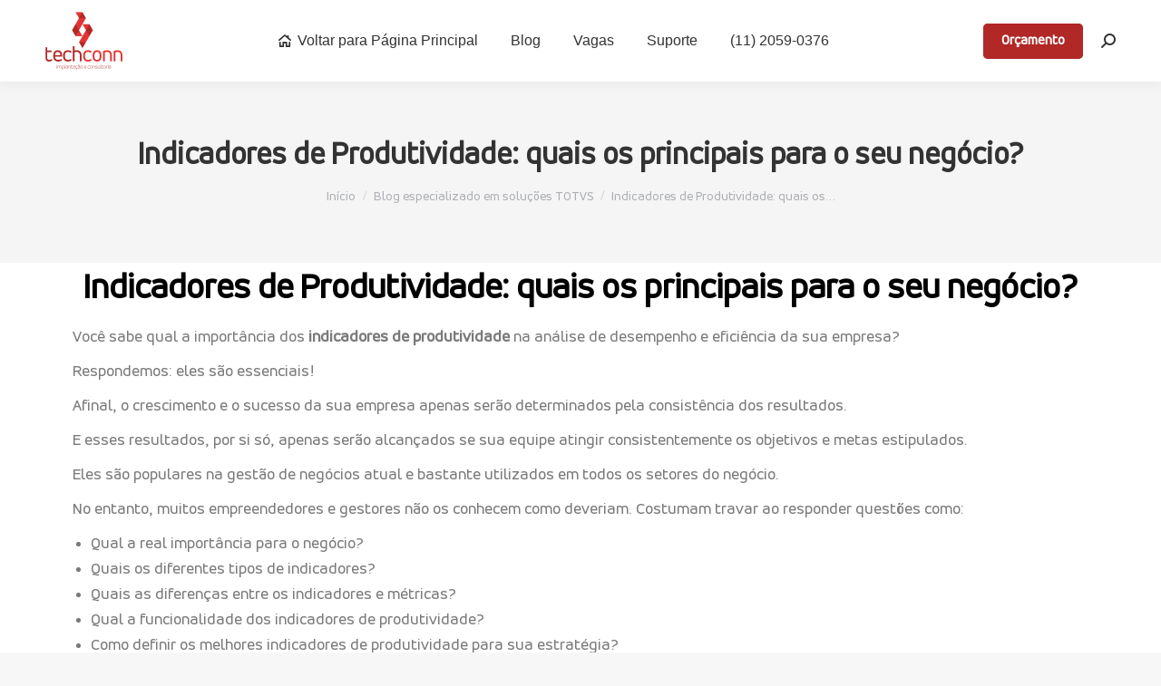

--- FILE ---
content_type: text/html; charset=UTF-8
request_url: https://techconn.com.br/indicadores-de-produtividade-quais-os-principais-para-o-seu-negocio/
body_size: 19604
content:
<!DOCTYPE html>
<!--[if !(IE 6) | !(IE 7) | !(IE 8)  ]><!-->
<html lang="pt-BR" class="no-js">
<!--<![endif]-->
<head>
	<meta charset="UTF-8" />
		<meta name="viewport" content="width=device-width, initial-scale=1, maximum-scale=1, user-scalable=0">
		<meta name="theme-color" content="#b12826"/>	<link rel="profile" href="https://gmpg.org/xfn/11" />
	        <script type="text/javascript">
            if (/Android|webOS|iPhone|iPad|iPod|BlackBerry|IEMobile|Opera Mini/i.test(navigator.userAgent)) {
                var originalAddEventListener = EventTarget.prototype.addEventListener,
                    oldWidth = window.innerWidth;

                EventTarget.prototype.addEventListener = function (eventName, eventHandler, useCapture) {
                    if (eventName === "resize") {
                        originalAddEventListener.call(this, eventName, function (event) {
                            if (oldWidth === window.innerWidth) {
                                return;
                            }
                            else if (oldWidth !== window.innerWidth) {
                                oldWidth = window.innerWidth;
                            }
                            if (eventHandler.handleEvent) {
                                eventHandler.handleEvent.call(this, event);
                            }
                            else {
                                eventHandler.call(this, event);
                            };
                        }, useCapture);
                    }
                    else {
                        originalAddEventListener.call(this, eventName, eventHandler, useCapture);
                    };
                };
            };
        </script>
		<!-- This site is running CAOS for Wordpress -->
<meta name='robots' content='index, follow, max-image-preview:large, max-snippet:-1, max-video-preview:-1' />
	<style>img:is([sizes="auto" i], [sizes^="auto," i]) { contain-intrinsic-size: 3000px 1500px }</style>
	
	<!-- This site is optimized with the Yoast SEO plugin v20.7 - https://yoast.com/wordpress/plugins/seo/ -->
	<title>Indicadores de Produtividade: quais os principais para o seu negócio? - Techconn</title>
	<link rel="canonical" href="https://techconn.com.br/indicadores-de-produtividade-quais-os-principais-para-o-seu-negocio/" />
	<meta property="og:locale" content="pt_BR" />
	<meta property="og:type" content="article" />
	<meta property="og:title" content="Indicadores de Produtividade: quais os principais para o seu negócio? - Techconn" />
	<meta property="og:description" content="Você sabe qual a importância dos indicadores de produtividade na análise de desempenho e eficiência da sua empresa? Respondemos: eles são essenciais! Afinal, o crescimento e o sucesso da sua empresa apenas serão determinados pela consistência dos resultados. E esses resultados, por si só, apenas serão alcançados se sua equipe atingir consistentemente..." />
	<meta property="og:url" content="https://techconn.com.br/indicadores-de-produtividade-quais-os-principais-para-o-seu-negocio/" />
	<meta property="og:site_name" content="Techconn" />
	<meta property="article:published_time" content="2021-04-12T12:30:45+00:00" />
	<meta property="og:image" content="https://techconn.com.br/wp-content/uploads/2021/04/O-que-sao-os-indicadores-de-produtividade.jpg" />
	<meta property="og:image:width" content="1000" />
	<meta property="og:image:height" content="667" />
	<meta property="og:image:type" content="image/jpeg" />
	<meta name="author" content="admin" />
	<meta name="twitter:card" content="summary_large_image" />
	<meta name="twitter:label1" content="Escrito por" />
	<meta name="twitter:data1" content="admin" />
	<meta name="twitter:label2" content="Est. tempo de leitura" />
	<meta name="twitter:data2" content="2 minutos" />
	<script type="application/ld+json" class="yoast-schema-graph">{"@context":"https://schema.org","@graph":[{"@type":"Article","@id":"https://techconn.com.br/indicadores-de-produtividade-quais-os-principais-para-o-seu-negocio/#article","isPartOf":{"@id":"https://techconn.com.br/indicadores-de-produtividade-quais-os-principais-para-o-seu-negocio/"},"author":{"name":"admin","@id":"https://techconn.com.br/#/schema/person/bd5c7b4ae9870d3a28d588d226ce0bd4"},"headline":"Indicadores de Produtividade: quais os principais para o seu negócio?","datePublished":"2021-04-12T12:30:45+00:00","dateModified":"2021-04-12T12:30:45+00:00","mainEntityOfPage":{"@id":"https://techconn.com.br/indicadores-de-produtividade-quais-os-principais-para-o-seu-negocio/"},"wordCount":460,"commentCount":0,"publisher":{"@id":"https://techconn.com.br/#organization"},"image":{"@id":"https://techconn.com.br/indicadores-de-produtividade-quais-os-principais-para-o-seu-negocio/#primaryimage"},"thumbnailUrl":"https://techconn.com.br/wp-content/uploads/2021/04/O-que-sao-os-indicadores-de-produtividade.jpg","keywords":["Techconn TOTVS BrasilqueFAZ"],"articleSection":["Blog especializado em soluções TOTVS"],"inLanguage":"pt-BR","potentialAction":[{"@type":"CommentAction","name":"Comment","target":["https://techconn.com.br/indicadores-de-produtividade-quais-os-principais-para-o-seu-negocio/#respond"]}]},{"@type":"WebPage","@id":"https://techconn.com.br/indicadores-de-produtividade-quais-os-principais-para-o-seu-negocio/","url":"https://techconn.com.br/indicadores-de-produtividade-quais-os-principais-para-o-seu-negocio/","name":"Indicadores de Produtividade: quais os principais para o seu negócio? - Techconn","isPartOf":{"@id":"https://techconn.com.br/#website"},"primaryImageOfPage":{"@id":"https://techconn.com.br/indicadores-de-produtividade-quais-os-principais-para-o-seu-negocio/#primaryimage"},"image":{"@id":"https://techconn.com.br/indicadores-de-produtividade-quais-os-principais-para-o-seu-negocio/#primaryimage"},"thumbnailUrl":"https://techconn.com.br/wp-content/uploads/2021/04/O-que-sao-os-indicadores-de-produtividade.jpg","datePublished":"2021-04-12T12:30:45+00:00","dateModified":"2021-04-12T12:30:45+00:00","breadcrumb":{"@id":"https://techconn.com.br/indicadores-de-produtividade-quais-os-principais-para-o-seu-negocio/#breadcrumb"},"inLanguage":"pt-BR","potentialAction":[{"@type":"ReadAction","target":["https://techconn.com.br/indicadores-de-produtividade-quais-os-principais-para-o-seu-negocio/"]}]},{"@type":"ImageObject","inLanguage":"pt-BR","@id":"https://techconn.com.br/indicadores-de-produtividade-quais-os-principais-para-o-seu-negocio/#primaryimage","url":"https://techconn.com.br/wp-content/uploads/2021/04/O-que-sao-os-indicadores-de-produtividade.jpg","contentUrl":"https://techconn.com.br/wp-content/uploads/2021/04/O-que-sao-os-indicadores-de-produtividade.jpg","width":1000,"height":667,"caption":"O que são os indicadores de produtividade?"},{"@type":"BreadcrumbList","@id":"https://techconn.com.br/indicadores-de-produtividade-quais-os-principais-para-o-seu-negocio/#breadcrumb","itemListElement":[{"@type":"ListItem","position":1,"name":"Início","item":"https://techconn.com.br/"},{"@type":"ListItem","position":2,"name":"Indicadores de Produtividade: quais os principais para o seu negócio?"}]},{"@type":"WebSite","@id":"https://techconn.com.br/#website","url":"https://techconn.com.br/","name":"Techconn","description":"Implantação e Consultoria","publisher":{"@id":"https://techconn.com.br/#organization"},"potentialAction":[{"@type":"SearchAction","target":{"@type":"EntryPoint","urlTemplate":"https://techconn.com.br/?s={search_term_string}"},"query-input":"required name=search_term_string"}],"inLanguage":"pt-BR"},{"@type":"Organization","@id":"https://techconn.com.br/#organization","name":"Techconn","url":"https://techconn.com.br/","logo":{"@type":"ImageObject","inLanguage":"pt-BR","@id":"https://techconn.com.br/#/schema/logo/image/","url":"https://techconn.com.br/wp-content/uploads/2020/12/logo07.png","contentUrl":"https://techconn.com.br/wp-content/uploads/2020/12/logo07.png","width":85,"height":65,"caption":"Techconn"},"image":{"@id":"https://techconn.com.br/#/schema/logo/image/"}},{"@type":"Person","@id":"https://techconn.com.br/#/schema/person/bd5c7b4ae9870d3a28d588d226ce0bd4","name":"admin","url":"https://techconn.com.br/author/admin/"}]}</script>
	<!-- / Yoast SEO plugin. -->


<link rel='dns-prefetch' href='//www.googletagmanager.com' />
<link rel='dns-prefetch' href='//fonts.googleapis.com' />
<link rel='preconnect' href='//www.google-analytics.com' />
<link rel="alternate" type="application/rss+xml" title="Feed para Techconn &raquo;" href="https://techconn.com.br/feed/" />
<link rel="alternate" type="application/rss+xml" title="Feed de comentários para Techconn &raquo;" href="https://techconn.com.br/comments/feed/" />
<link rel="alternate" type="application/rss+xml" title="Feed de comentários para Techconn &raquo; Indicadores de Produtividade: quais os principais para o seu negócio?" href="https://techconn.com.br/indicadores-de-produtividade-quais-os-principais-para-o-seu-negocio/feed/" />
<script type="text/javascript">
/* <![CDATA[ */
window._wpemojiSettings = {"baseUrl":"https:\/\/s.w.org\/images\/core\/emoji\/15.0.3\/72x72\/","ext":".png","svgUrl":"https:\/\/s.w.org\/images\/core\/emoji\/15.0.3\/svg\/","svgExt":".svg","source":{"concatemoji":"https:\/\/techconn.com.br\/wp-includes\/js\/wp-emoji-release.min.js?ver=6.7.1"}};
/*! This file is auto-generated */
!function(i,n){var o,s,e;function c(e){try{var t={supportTests:e,timestamp:(new Date).valueOf()};sessionStorage.setItem(o,JSON.stringify(t))}catch(e){}}function p(e,t,n){e.clearRect(0,0,e.canvas.width,e.canvas.height),e.fillText(t,0,0);var t=new Uint32Array(e.getImageData(0,0,e.canvas.width,e.canvas.height).data),r=(e.clearRect(0,0,e.canvas.width,e.canvas.height),e.fillText(n,0,0),new Uint32Array(e.getImageData(0,0,e.canvas.width,e.canvas.height).data));return t.every(function(e,t){return e===r[t]})}function u(e,t,n){switch(t){case"flag":return n(e,"\ud83c\udff3\ufe0f\u200d\u26a7\ufe0f","\ud83c\udff3\ufe0f\u200b\u26a7\ufe0f")?!1:!n(e,"\ud83c\uddfa\ud83c\uddf3","\ud83c\uddfa\u200b\ud83c\uddf3")&&!n(e,"\ud83c\udff4\udb40\udc67\udb40\udc62\udb40\udc65\udb40\udc6e\udb40\udc67\udb40\udc7f","\ud83c\udff4\u200b\udb40\udc67\u200b\udb40\udc62\u200b\udb40\udc65\u200b\udb40\udc6e\u200b\udb40\udc67\u200b\udb40\udc7f");case"emoji":return!n(e,"\ud83d\udc26\u200d\u2b1b","\ud83d\udc26\u200b\u2b1b")}return!1}function f(e,t,n){var r="undefined"!=typeof WorkerGlobalScope&&self instanceof WorkerGlobalScope?new OffscreenCanvas(300,150):i.createElement("canvas"),a=r.getContext("2d",{willReadFrequently:!0}),o=(a.textBaseline="top",a.font="600 32px Arial",{});return e.forEach(function(e){o[e]=t(a,e,n)}),o}function t(e){var t=i.createElement("script");t.src=e,t.defer=!0,i.head.appendChild(t)}"undefined"!=typeof Promise&&(o="wpEmojiSettingsSupports",s=["flag","emoji"],n.supports={everything:!0,everythingExceptFlag:!0},e=new Promise(function(e){i.addEventListener("DOMContentLoaded",e,{once:!0})}),new Promise(function(t){var n=function(){try{var e=JSON.parse(sessionStorage.getItem(o));if("object"==typeof e&&"number"==typeof e.timestamp&&(new Date).valueOf()<e.timestamp+604800&&"object"==typeof e.supportTests)return e.supportTests}catch(e){}return null}();if(!n){if("undefined"!=typeof Worker&&"undefined"!=typeof OffscreenCanvas&&"undefined"!=typeof URL&&URL.createObjectURL&&"undefined"!=typeof Blob)try{var e="postMessage("+f.toString()+"("+[JSON.stringify(s),u.toString(),p.toString()].join(",")+"));",r=new Blob([e],{type:"text/javascript"}),a=new Worker(URL.createObjectURL(r),{name:"wpTestEmojiSupports"});return void(a.onmessage=function(e){c(n=e.data),a.terminate(),t(n)})}catch(e){}c(n=f(s,u,p))}t(n)}).then(function(e){for(var t in e)n.supports[t]=e[t],n.supports.everything=n.supports.everything&&n.supports[t],"flag"!==t&&(n.supports.everythingExceptFlag=n.supports.everythingExceptFlag&&n.supports[t]);n.supports.everythingExceptFlag=n.supports.everythingExceptFlag&&!n.supports.flag,n.DOMReady=!1,n.readyCallback=function(){n.DOMReady=!0}}).then(function(){return e}).then(function(){var e;n.supports.everything||(n.readyCallback(),(e=n.source||{}).concatemoji?t(e.concatemoji):e.wpemoji&&e.twemoji&&(t(e.twemoji),t(e.wpemoji)))}))}((window,document),window._wpemojiSettings);
/* ]]> */
</script>
<link rel='stylesheet' id='sbi_styles-css' href='https://techconn.com.br/wp-content/plugins/instagram-feed-pro/css/sbi-styles.min.css?ver=5.9' type='text/css' media='all' />
<link rel='stylesheet' id='sweetalert2-css' href='https://techconn.com.br/wp-content/plugins/user-registration/assets/css/sweetalert2/sweetalert2.min.css?ver=10.16.7' type='text/css' media='all' />
<link rel='stylesheet' id='user-registration-general-css' href='https://techconn.com.br/wp-content/plugins/user-registration/assets/css/user-registration.css?ver=2.1.6' type='text/css' media='all' />
<link rel='stylesheet' id='user-registration-smallscreen-css' href='https://techconn.com.br/wp-content/plugins/user-registration/assets/css/user-registration-smallscreen.css?ver=2.1.6' type='text/css' media='only screen and (max-width: 768px)' />
<link rel='stylesheet' id='user-registration-my-account-layout-css' href='https://techconn.com.br/wp-content/plugins/user-registration/assets/css/my-account-layout.css?ver=2.1.6' type='text/css' media='all' />
<link rel='stylesheet' id='dashicons-css' href='https://techconn.com.br/wp-includes/css/dashicons.min.css?ver=6.7.1' type='text/css' media='all' />
<link rel='stylesheet' id='bdt-uikit-css' href='https://techconn.com.br/wp-content/plugins/bdthemes-element-pack/assets/css/bdt-uikit.css?ver=3.5.5' type='text/css' media='all' />
<link rel='stylesheet' id='element-pack-site-css' href='https://techconn.com.br/wp-content/plugins/bdthemes-element-pack/assets/css/element-pack-site.css?ver=5.6.2' type='text/css' media='all' />
<style id='wp-emoji-styles-inline-css' type='text/css'>

	img.wp-smiley, img.emoji {
		display: inline !important;
		border: none !important;
		box-shadow: none !important;
		height: 1em !important;
		width: 1em !important;
		margin: 0 0.07em !important;
		vertical-align: -0.1em !important;
		background: none !important;
		padding: 0 !important;
	}
</style>
<link rel='stylesheet' id='wp-block-library-css' href='https://techconn.com.br/wp-includes/css/dist/block-library/style.min.css?ver=6.7.1' type='text/css' media='all' />
<style id='wp-block-library-theme-inline-css' type='text/css'>
.wp-block-audio :where(figcaption){color:#555;font-size:13px;text-align:center}.is-dark-theme .wp-block-audio :where(figcaption){color:#ffffffa6}.wp-block-audio{margin:0 0 1em}.wp-block-code{border:1px solid #ccc;border-radius:4px;font-family:Menlo,Consolas,monaco,monospace;padding:.8em 1em}.wp-block-embed :where(figcaption){color:#555;font-size:13px;text-align:center}.is-dark-theme .wp-block-embed :where(figcaption){color:#ffffffa6}.wp-block-embed{margin:0 0 1em}.blocks-gallery-caption{color:#555;font-size:13px;text-align:center}.is-dark-theme .blocks-gallery-caption{color:#ffffffa6}:root :where(.wp-block-image figcaption){color:#555;font-size:13px;text-align:center}.is-dark-theme :root :where(.wp-block-image figcaption){color:#ffffffa6}.wp-block-image{margin:0 0 1em}.wp-block-pullquote{border-bottom:4px solid;border-top:4px solid;color:currentColor;margin-bottom:1.75em}.wp-block-pullquote cite,.wp-block-pullquote footer,.wp-block-pullquote__citation{color:currentColor;font-size:.8125em;font-style:normal;text-transform:uppercase}.wp-block-quote{border-left:.25em solid;margin:0 0 1.75em;padding-left:1em}.wp-block-quote cite,.wp-block-quote footer{color:currentColor;font-size:.8125em;font-style:normal;position:relative}.wp-block-quote:where(.has-text-align-right){border-left:none;border-right:.25em solid;padding-left:0;padding-right:1em}.wp-block-quote:where(.has-text-align-center){border:none;padding-left:0}.wp-block-quote.is-large,.wp-block-quote.is-style-large,.wp-block-quote:where(.is-style-plain){border:none}.wp-block-search .wp-block-search__label{font-weight:700}.wp-block-search__button{border:1px solid #ccc;padding:.375em .625em}:where(.wp-block-group.has-background){padding:1.25em 2.375em}.wp-block-separator.has-css-opacity{opacity:.4}.wp-block-separator{border:none;border-bottom:2px solid;margin-left:auto;margin-right:auto}.wp-block-separator.has-alpha-channel-opacity{opacity:1}.wp-block-separator:not(.is-style-wide):not(.is-style-dots){width:100px}.wp-block-separator.has-background:not(.is-style-dots){border-bottom:none;height:1px}.wp-block-separator.has-background:not(.is-style-wide):not(.is-style-dots){height:2px}.wp-block-table{margin:0 0 1em}.wp-block-table td,.wp-block-table th{word-break:normal}.wp-block-table :where(figcaption){color:#555;font-size:13px;text-align:center}.is-dark-theme .wp-block-table :where(figcaption){color:#ffffffa6}.wp-block-video :where(figcaption){color:#555;font-size:13px;text-align:center}.is-dark-theme .wp-block-video :where(figcaption){color:#ffffffa6}.wp-block-video{margin:0 0 1em}:root :where(.wp-block-template-part.has-background){margin-bottom:0;margin-top:0;padding:1.25em 2.375em}
</style>
<style id='classic-theme-styles-inline-css' type='text/css'>
/*! This file is auto-generated */
.wp-block-button__link{color:#fff;background-color:#32373c;border-radius:9999px;box-shadow:none;text-decoration:none;padding:calc(.667em + 2px) calc(1.333em + 2px);font-size:1.125em}.wp-block-file__button{background:#32373c;color:#fff;text-decoration:none}
</style>
<style id='global-styles-inline-css' type='text/css'>
:root{--wp--preset--aspect-ratio--square: 1;--wp--preset--aspect-ratio--4-3: 4/3;--wp--preset--aspect-ratio--3-4: 3/4;--wp--preset--aspect-ratio--3-2: 3/2;--wp--preset--aspect-ratio--2-3: 2/3;--wp--preset--aspect-ratio--16-9: 16/9;--wp--preset--aspect-ratio--9-16: 9/16;--wp--preset--color--black: #000000;--wp--preset--color--cyan-bluish-gray: #abb8c3;--wp--preset--color--white: #FFF;--wp--preset--color--pale-pink: #f78da7;--wp--preset--color--vivid-red: #cf2e2e;--wp--preset--color--luminous-vivid-orange: #ff6900;--wp--preset--color--luminous-vivid-amber: #fcb900;--wp--preset--color--light-green-cyan: #7bdcb5;--wp--preset--color--vivid-green-cyan: #00d084;--wp--preset--color--pale-cyan-blue: #8ed1fc;--wp--preset--color--vivid-cyan-blue: #0693e3;--wp--preset--color--vivid-purple: #9b51e0;--wp--preset--color--accent: #b12826;--wp--preset--color--dark-gray: #111;--wp--preset--color--light-gray: #767676;--wp--preset--gradient--vivid-cyan-blue-to-vivid-purple: linear-gradient(135deg,rgba(6,147,227,1) 0%,rgb(155,81,224) 100%);--wp--preset--gradient--light-green-cyan-to-vivid-green-cyan: linear-gradient(135deg,rgb(122,220,180) 0%,rgb(0,208,130) 100%);--wp--preset--gradient--luminous-vivid-amber-to-luminous-vivid-orange: linear-gradient(135deg,rgba(252,185,0,1) 0%,rgba(255,105,0,1) 100%);--wp--preset--gradient--luminous-vivid-orange-to-vivid-red: linear-gradient(135deg,rgba(255,105,0,1) 0%,rgb(207,46,46) 100%);--wp--preset--gradient--very-light-gray-to-cyan-bluish-gray: linear-gradient(135deg,rgb(238,238,238) 0%,rgb(169,184,195) 100%);--wp--preset--gradient--cool-to-warm-spectrum: linear-gradient(135deg,rgb(74,234,220) 0%,rgb(151,120,209) 20%,rgb(207,42,186) 40%,rgb(238,44,130) 60%,rgb(251,105,98) 80%,rgb(254,248,76) 100%);--wp--preset--gradient--blush-light-purple: linear-gradient(135deg,rgb(255,206,236) 0%,rgb(152,150,240) 100%);--wp--preset--gradient--blush-bordeaux: linear-gradient(135deg,rgb(254,205,165) 0%,rgb(254,45,45) 50%,rgb(107,0,62) 100%);--wp--preset--gradient--luminous-dusk: linear-gradient(135deg,rgb(255,203,112) 0%,rgb(199,81,192) 50%,rgb(65,88,208) 100%);--wp--preset--gradient--pale-ocean: linear-gradient(135deg,rgb(255,245,203) 0%,rgb(182,227,212) 50%,rgb(51,167,181) 100%);--wp--preset--gradient--electric-grass: linear-gradient(135deg,rgb(202,248,128) 0%,rgb(113,206,126) 100%);--wp--preset--gradient--midnight: linear-gradient(135deg,rgb(2,3,129) 0%,rgb(40,116,252) 100%);--wp--preset--font-size--small: 13px;--wp--preset--font-size--medium: 20px;--wp--preset--font-size--large: 36px;--wp--preset--font-size--x-large: 42px;--wp--preset--spacing--20: 0.44rem;--wp--preset--spacing--30: 0.67rem;--wp--preset--spacing--40: 1rem;--wp--preset--spacing--50: 1.5rem;--wp--preset--spacing--60: 2.25rem;--wp--preset--spacing--70: 3.38rem;--wp--preset--spacing--80: 5.06rem;--wp--preset--shadow--natural: 6px 6px 9px rgba(0, 0, 0, 0.2);--wp--preset--shadow--deep: 12px 12px 50px rgba(0, 0, 0, 0.4);--wp--preset--shadow--sharp: 6px 6px 0px rgba(0, 0, 0, 0.2);--wp--preset--shadow--outlined: 6px 6px 0px -3px rgba(255, 255, 255, 1), 6px 6px rgba(0, 0, 0, 1);--wp--preset--shadow--crisp: 6px 6px 0px rgba(0, 0, 0, 1);}:where(.is-layout-flex){gap: 0.5em;}:where(.is-layout-grid){gap: 0.5em;}body .is-layout-flex{display: flex;}.is-layout-flex{flex-wrap: wrap;align-items: center;}.is-layout-flex > :is(*, div){margin: 0;}body .is-layout-grid{display: grid;}.is-layout-grid > :is(*, div){margin: 0;}:where(.wp-block-columns.is-layout-flex){gap: 2em;}:where(.wp-block-columns.is-layout-grid){gap: 2em;}:where(.wp-block-post-template.is-layout-flex){gap: 1.25em;}:where(.wp-block-post-template.is-layout-grid){gap: 1.25em;}.has-black-color{color: var(--wp--preset--color--black) !important;}.has-cyan-bluish-gray-color{color: var(--wp--preset--color--cyan-bluish-gray) !important;}.has-white-color{color: var(--wp--preset--color--white) !important;}.has-pale-pink-color{color: var(--wp--preset--color--pale-pink) !important;}.has-vivid-red-color{color: var(--wp--preset--color--vivid-red) !important;}.has-luminous-vivid-orange-color{color: var(--wp--preset--color--luminous-vivid-orange) !important;}.has-luminous-vivid-amber-color{color: var(--wp--preset--color--luminous-vivid-amber) !important;}.has-light-green-cyan-color{color: var(--wp--preset--color--light-green-cyan) !important;}.has-vivid-green-cyan-color{color: var(--wp--preset--color--vivid-green-cyan) !important;}.has-pale-cyan-blue-color{color: var(--wp--preset--color--pale-cyan-blue) !important;}.has-vivid-cyan-blue-color{color: var(--wp--preset--color--vivid-cyan-blue) !important;}.has-vivid-purple-color{color: var(--wp--preset--color--vivid-purple) !important;}.has-black-background-color{background-color: var(--wp--preset--color--black) !important;}.has-cyan-bluish-gray-background-color{background-color: var(--wp--preset--color--cyan-bluish-gray) !important;}.has-white-background-color{background-color: var(--wp--preset--color--white) !important;}.has-pale-pink-background-color{background-color: var(--wp--preset--color--pale-pink) !important;}.has-vivid-red-background-color{background-color: var(--wp--preset--color--vivid-red) !important;}.has-luminous-vivid-orange-background-color{background-color: var(--wp--preset--color--luminous-vivid-orange) !important;}.has-luminous-vivid-amber-background-color{background-color: var(--wp--preset--color--luminous-vivid-amber) !important;}.has-light-green-cyan-background-color{background-color: var(--wp--preset--color--light-green-cyan) !important;}.has-vivid-green-cyan-background-color{background-color: var(--wp--preset--color--vivid-green-cyan) !important;}.has-pale-cyan-blue-background-color{background-color: var(--wp--preset--color--pale-cyan-blue) !important;}.has-vivid-cyan-blue-background-color{background-color: var(--wp--preset--color--vivid-cyan-blue) !important;}.has-vivid-purple-background-color{background-color: var(--wp--preset--color--vivid-purple) !important;}.has-black-border-color{border-color: var(--wp--preset--color--black) !important;}.has-cyan-bluish-gray-border-color{border-color: var(--wp--preset--color--cyan-bluish-gray) !important;}.has-white-border-color{border-color: var(--wp--preset--color--white) !important;}.has-pale-pink-border-color{border-color: var(--wp--preset--color--pale-pink) !important;}.has-vivid-red-border-color{border-color: var(--wp--preset--color--vivid-red) !important;}.has-luminous-vivid-orange-border-color{border-color: var(--wp--preset--color--luminous-vivid-orange) !important;}.has-luminous-vivid-amber-border-color{border-color: var(--wp--preset--color--luminous-vivid-amber) !important;}.has-light-green-cyan-border-color{border-color: var(--wp--preset--color--light-green-cyan) !important;}.has-vivid-green-cyan-border-color{border-color: var(--wp--preset--color--vivid-green-cyan) !important;}.has-pale-cyan-blue-border-color{border-color: var(--wp--preset--color--pale-cyan-blue) !important;}.has-vivid-cyan-blue-border-color{border-color: var(--wp--preset--color--vivid-cyan-blue) !important;}.has-vivid-purple-border-color{border-color: var(--wp--preset--color--vivid-purple) !important;}.has-vivid-cyan-blue-to-vivid-purple-gradient-background{background: var(--wp--preset--gradient--vivid-cyan-blue-to-vivid-purple) !important;}.has-light-green-cyan-to-vivid-green-cyan-gradient-background{background: var(--wp--preset--gradient--light-green-cyan-to-vivid-green-cyan) !important;}.has-luminous-vivid-amber-to-luminous-vivid-orange-gradient-background{background: var(--wp--preset--gradient--luminous-vivid-amber-to-luminous-vivid-orange) !important;}.has-luminous-vivid-orange-to-vivid-red-gradient-background{background: var(--wp--preset--gradient--luminous-vivid-orange-to-vivid-red) !important;}.has-very-light-gray-to-cyan-bluish-gray-gradient-background{background: var(--wp--preset--gradient--very-light-gray-to-cyan-bluish-gray) !important;}.has-cool-to-warm-spectrum-gradient-background{background: var(--wp--preset--gradient--cool-to-warm-spectrum) !important;}.has-blush-light-purple-gradient-background{background: var(--wp--preset--gradient--blush-light-purple) !important;}.has-blush-bordeaux-gradient-background{background: var(--wp--preset--gradient--blush-bordeaux) !important;}.has-luminous-dusk-gradient-background{background: var(--wp--preset--gradient--luminous-dusk) !important;}.has-pale-ocean-gradient-background{background: var(--wp--preset--gradient--pale-ocean) !important;}.has-electric-grass-gradient-background{background: var(--wp--preset--gradient--electric-grass) !important;}.has-midnight-gradient-background{background: var(--wp--preset--gradient--midnight) !important;}.has-small-font-size{font-size: var(--wp--preset--font-size--small) !important;}.has-medium-font-size{font-size: var(--wp--preset--font-size--medium) !important;}.has-large-font-size{font-size: var(--wp--preset--font-size--large) !important;}.has-x-large-font-size{font-size: var(--wp--preset--font-size--x-large) !important;}
:where(.wp-block-post-template.is-layout-flex){gap: 1.25em;}:where(.wp-block-post-template.is-layout-grid){gap: 1.25em;}
:where(.wp-block-columns.is-layout-flex){gap: 2em;}:where(.wp-block-columns.is-layout-grid){gap: 2em;}
:root :where(.wp-block-pullquote){font-size: 1.5em;line-height: 1.6;}
</style>
<link rel='stylesheet' id='child-theme-generator-css' href='https://techconn.com.br/wp-content/plugins/child-theme-generator/public/css/child-theme-generator-public.css?ver=1.0.0' type='text/css' media='all' />
<link rel='stylesheet' id='uaf_client_css-css' href='https://techconn.com.br/wp-content/uploads/useanyfont/uaf.css?ver=1741796604' type='text/css' media='all' />
<link rel='stylesheet' id='5096898a5-css' href='https://techconn.com.br/wp-content/uploads/essential-addons-elementor/5096898a5.min.css?ver=1768843392' type='text/css' media='all' />
<link rel='stylesheet' id='parente2-style-css' href='https://techconn.com.br/wp-content/themes/dt-the7/style.css?ver=6.7.1' type='text/css' media='all' />
<link rel='stylesheet' id='childe2-style-css' href='https://techconn.com.br/wp-content/themes/The7Filho/style.css?ver=6.7.1' type='text/css' media='all' />
<link rel='stylesheet' id='elementor-icons-css' href='https://techconn.com.br/wp-content/plugins/elementor/assets/lib/eicons/css/elementor-icons.min.css?ver=5.15.0' type='text/css' media='all' />
<style id='elementor-icons-inline-css' type='text/css'>

		.elementor-add-new-section .elementor-add-templately-promo-button{
            background-color: #5d4fff;
            background-image: url(https://techconn.com.br/wp-content/plugins/essential-addons-for-elementor-lite/assets/admin/images/templately/logo-icon.svg);
            background-repeat: no-repeat;
            background-position: center center;
            margin-left: 5px;
            position: relative;
            bottom: 5px;
        }
</style>
<link rel='stylesheet' id='elementor-frontend-legacy-css' href='https://techconn.com.br/wp-content/plugins/elementor/assets/css/frontend-legacy.min.css?ver=3.6.5' type='text/css' media='all' />
<link rel='stylesheet' id='elementor-frontend-css' href='https://techconn.com.br/wp-content/plugins/elementor/assets/css/frontend.min.css?ver=3.6.5' type='text/css' media='all' />
<link rel='stylesheet' id='elementor-post-551-css' href='https://techconn.com.br/wp-content/uploads/elementor/css/post-551.css?ver=1741797769' type='text/css' media='all' />
<link rel='stylesheet' id='elementor-pro-css' href='https://techconn.com.br/wp-content/plugins/elementor-pro/assets/css/frontend.min.css?ver=3.0.8' type='text/css' media='all' />
<link rel='stylesheet' id='elementor-global-css' href='https://techconn.com.br/wp-content/uploads/elementor/css/global.css?ver=1741797770' type='text/css' media='all' />
<link rel='stylesheet' id='elementor-post-4029-css' href='https://techconn.com.br/wp-content/uploads/elementor/css/post-4029.css?ver=1741830364' type='text/css' media='all' />
<link rel='stylesheet' id='elementor-post-4682-css' href='https://techconn.com.br/wp-content/uploads/elementor/css/post-4682.css?ver=1741798111' type='text/css' media='all' />
<link rel='stylesheet' id='dt-web-fonts-css' href='https://fonts.googleapis.com/css?family=Gruppo:400,600,700%7CRoboto:400,500,600,700%7CACCORDALT:400,600,700' type='text/css' media='all' />
<link rel='stylesheet' id='dt-main-css' href='https://techconn.com.br/wp-content/themes/dt-the7/css/main.min.css?ver=9.5.1.1' type='text/css' media='all' />
<style id='dt-main-inline-css' type='text/css'>
body #load {
  display: block;
  height: 100%;
  overflow: hidden;
  position: fixed;
  width: 100%;
  z-index: 9901;
  opacity: 1;
  visibility: visible;
  transition: all .35s ease-out;
}
.load-wrap {
  width: 100%;
  height: 100%;
  background-position: center center;
  background-repeat: no-repeat;
  text-align: center;
}
.load-wrap > svg {
  position: absolute;
  top: 50%;
  left: 50%;
  transform: translate(-50%,-50%);
}
#load {
  background-color: #ffffff;
}
.uil-default rect:not(.bk) {
  fill: rgba(51,51,51,0.25);
}
.uil-ring > path {
  fill: rgba(51,51,51,0.25);
}
.ring-loader .circle {
  fill: rgba(51,51,51,0.25);
}
.ring-loader .moving-circle {
  fill: #333333;
}
.uil-hourglass .glass {
  stroke: #333333;
}
.uil-hourglass .sand {
  fill: rgba(51,51,51,0.25);
}
.spinner-loader .load-wrap {
  background-image: url("data:image/svg+xml,%3Csvg width='75px' height='75px' xmlns='http://www.w3.org/2000/svg' viewBox='0 0 100 100' preserveAspectRatio='xMidYMid' class='uil-default'%3E%3Crect x='0' y='0' width='100' height='100' fill='none' class='bk'%3E%3C/rect%3E%3Crect  x='46.5' y='40' width='7' height='20' rx='5' ry='5' fill='rgba%2851%2C51%2C51%2C0.25%29' transform='rotate(0 50 50) translate(0 -30)'%3E  %3Canimate attributeName='opacity' from='1' to='0' dur='1s' begin='0s' repeatCount='indefinite'/%3E%3C/rect%3E%3Crect  x='46.5' y='40' width='7' height='20' rx='5' ry='5' fill='rgba%2851%2C51%2C51%2C0.25%29' transform='rotate(30 50 50) translate(0 -30)'%3E  %3Canimate attributeName='opacity' from='1' to='0' dur='1s' begin='0.08333333333333333s' repeatCount='indefinite'/%3E%3C/rect%3E%3Crect  x='46.5' y='40' width='7' height='20' rx='5' ry='5' fill='rgba%2851%2C51%2C51%2C0.25%29' transform='rotate(60 50 50) translate(0 -30)'%3E  %3Canimate attributeName='opacity' from='1' to='0' dur='1s' begin='0.16666666666666666s' repeatCount='indefinite'/%3E%3C/rect%3E%3Crect  x='46.5' y='40' width='7' height='20' rx='5' ry='5' fill='rgba%2851%2C51%2C51%2C0.25%29' transform='rotate(90 50 50) translate(0 -30)'%3E  %3Canimate attributeName='opacity' from='1' to='0' dur='1s' begin='0.25s' repeatCount='indefinite'/%3E%3C/rect%3E%3Crect  x='46.5' y='40' width='7' height='20' rx='5' ry='5' fill='rgba%2851%2C51%2C51%2C0.25%29' transform='rotate(120 50 50) translate(0 -30)'%3E  %3Canimate attributeName='opacity' from='1' to='0' dur='1s' begin='0.3333333333333333s' repeatCount='indefinite'/%3E%3C/rect%3E%3Crect  x='46.5' y='40' width='7' height='20' rx='5' ry='5' fill='rgba%2851%2C51%2C51%2C0.25%29' transform='rotate(150 50 50) translate(0 -30)'%3E  %3Canimate attributeName='opacity' from='1' to='0' dur='1s' begin='0.4166666666666667s' repeatCount='indefinite'/%3E%3C/rect%3E%3Crect  x='46.5' y='40' width='7' height='20' rx='5' ry='5' fill='rgba%2851%2C51%2C51%2C0.25%29' transform='rotate(180 50 50) translate(0 -30)'%3E  %3Canimate attributeName='opacity' from='1' to='0' dur='1s' begin='0.5s' repeatCount='indefinite'/%3E%3C/rect%3E%3Crect  x='46.5' y='40' width='7' height='20' rx='5' ry='5' fill='rgba%2851%2C51%2C51%2C0.25%29' transform='rotate(210 50 50) translate(0 -30)'%3E  %3Canimate attributeName='opacity' from='1' to='0' dur='1s' begin='0.5833333333333334s' repeatCount='indefinite'/%3E%3C/rect%3E%3Crect  x='46.5' y='40' width='7' height='20' rx='5' ry='5' fill='rgba%2851%2C51%2C51%2C0.25%29' transform='rotate(240 50 50) translate(0 -30)'%3E  %3Canimate attributeName='opacity' from='1' to='0' dur='1s' begin='0.6666666666666666s' repeatCount='indefinite'/%3E%3C/rect%3E%3Crect  x='46.5' y='40' width='7' height='20' rx='5' ry='5' fill='rgba%2851%2C51%2C51%2C0.25%29' transform='rotate(270 50 50) translate(0 -30)'%3E  %3Canimate attributeName='opacity' from='1' to='0' dur='1s' begin='0.75s' repeatCount='indefinite'/%3E%3C/rect%3E%3Crect  x='46.5' y='40' width='7' height='20' rx='5' ry='5' fill='rgba%2851%2C51%2C51%2C0.25%29' transform='rotate(300 50 50) translate(0 -30)'%3E  %3Canimate attributeName='opacity' from='1' to='0' dur='1s' begin='0.8333333333333334s' repeatCount='indefinite'/%3E%3C/rect%3E%3Crect  x='46.5' y='40' width='7' height='20' rx='5' ry='5' fill='rgba%2851%2C51%2C51%2C0.25%29' transform='rotate(330 50 50) translate(0 -30)'%3E  %3Canimate attributeName='opacity' from='1' to='0' dur='1s' begin='0.9166666666666666s' repeatCount='indefinite'/%3E%3C/rect%3E%3C/svg%3E");
}
.ring-loader .load-wrap {
  background-image: url("data:image/svg+xml,%3Csvg xmlns='http://www.w3.org/2000/svg' viewBox='0 0 32 32' width='72' height='72' fill='rgba%2851%2C51%2C51%2C0.25%29'%3E   %3Cpath opacity='.25' d='M16 0 A16 16 0 0 0 16 32 A16 16 0 0 0 16 0 M16 4 A12 12 0 0 1 16 28 A12 12 0 0 1 16 4'/%3E   %3Cpath d='M16 0 A16 16 0 0 1 32 16 L28 16 A12 12 0 0 0 16 4z'%3E     %3CanimateTransform attributeName='transform' type='rotate' from='0 16 16' to='360 16 16' dur='0.8s' repeatCount='indefinite' /%3E   %3C/path%3E %3C/svg%3E");
}
.hourglass-loader .load-wrap {
  background-image: url("data:image/svg+xml,%3Csvg xmlns='http://www.w3.org/2000/svg' viewBox='0 0 32 32' width='72' height='72' fill='rgba%2851%2C51%2C51%2C0.25%29'%3E   %3Cpath transform='translate(2)' d='M0 12 V20 H4 V12z'%3E      %3Canimate attributeName='d' values='M0 12 V20 H4 V12z; M0 4 V28 H4 V4z; M0 12 V20 H4 V12z; M0 12 V20 H4 V12z' dur='1.2s' repeatCount='indefinite' begin='0' keytimes='0;.2;.5;1' keySplines='0.2 0.2 0.4 0.8;0.2 0.6 0.4 0.8;0.2 0.8 0.4 0.8' calcMode='spline'  /%3E   %3C/path%3E   %3Cpath transform='translate(8)' d='M0 12 V20 H4 V12z'%3E     %3Canimate attributeName='d' values='M0 12 V20 H4 V12z; M0 4 V28 H4 V4z; M0 12 V20 H4 V12z; M0 12 V20 H4 V12z' dur='1.2s' repeatCount='indefinite' begin='0.2' keytimes='0;.2;.5;1' keySplines='0.2 0.2 0.4 0.8;0.2 0.6 0.4 0.8;0.2 0.8 0.4 0.8' calcMode='spline'  /%3E   %3C/path%3E   %3Cpath transform='translate(14)' d='M0 12 V20 H4 V12z'%3E     %3Canimate attributeName='d' values='M0 12 V20 H4 V12z; M0 4 V28 H4 V4z; M0 12 V20 H4 V12z; M0 12 V20 H4 V12z' dur='1.2s' repeatCount='indefinite' begin='0.4' keytimes='0;.2;.5;1' keySplines='0.2 0.2 0.4 0.8;0.2 0.6 0.4 0.8;0.2 0.8 0.4 0.8' calcMode='spline' /%3E   %3C/path%3E   %3Cpath transform='translate(20)' d='M0 12 V20 H4 V12z'%3E     %3Canimate attributeName='d' values='M0 12 V20 H4 V12z; M0 4 V28 H4 V4z; M0 12 V20 H4 V12z; M0 12 V20 H4 V12z' dur='1.2s' repeatCount='indefinite' begin='0.6' keytimes='0;.2;.5;1' keySplines='0.2 0.2 0.4 0.8;0.2 0.6 0.4 0.8;0.2 0.8 0.4 0.8' calcMode='spline' /%3E   %3C/path%3E   %3Cpath transform='translate(26)' d='M0 12 V20 H4 V12z'%3E     %3Canimate attributeName='d' values='M0 12 V20 H4 V12z; M0 4 V28 H4 V4z; M0 12 V20 H4 V12z; M0 12 V20 H4 V12z' dur='1.2s' repeatCount='indefinite' begin='0.8' keytimes='0;.2;.5;1' keySplines='0.2 0.2 0.4 0.8;0.2 0.6 0.4 0.8;0.2 0.8 0.4 0.8' calcMode='spline' /%3E   %3C/path%3E %3C/svg%3E");
}

</style>
<link rel='stylesheet' id='the7-font-css' href='https://techconn.com.br/wp-content/themes/dt-the7/fonts/icomoon-the7-font/icomoon-the7-font.min.css?ver=9.5.1.1' type='text/css' media='all' />
<link rel='stylesheet' id='dt-custom-css' href='https://techconn.com.br/wp-content/uploads/the7-css/custom.css?ver=ba7d4d39c816' type='text/css' media='all' />
<link rel='stylesheet' id='dt-media-css' href='https://techconn.com.br/wp-content/uploads/the7-css/media.css?ver=ba7d4d39c816' type='text/css' media='all' />
<link rel='stylesheet' id='the7-mega-menu-css' href='https://techconn.com.br/wp-content/uploads/the7-css/mega-menu.css?ver=ba7d4d39c816' type='text/css' media='all' />
<link rel='stylesheet' id='the7-elements-css' href='https://techconn.com.br/wp-content/uploads/the7-css/post-type-dynamic.css?ver=ba7d4d39c816' type='text/css' media='all' />
<link rel='stylesheet' id='style-css' href='https://techconn.com.br/wp-content/themes/The7Filho/style.css?ver=9.5.1.1' type='text/css' media='all' />
<link rel='stylesheet' id='the7-elementor-global-css' href='https://techconn.com.br/wp-content/themes/dt-the7/css/compatibility/elementor/elementor-global.min.css?ver=9.5.1.1' type='text/css' media='all' />
<link rel='stylesheet' id='google-fonts-1-css' href='https://fonts.googleapis.com/css?family=Roboto%3A100%2C100italic%2C200%2C200italic%2C300%2C300italic%2C400%2C400italic%2C500%2C500italic%2C600%2C600italic%2C700%2C700italic%2C800%2C800italic%2C900%2C900italic%7CRoboto+Slab%3A100%2C100italic%2C200%2C200italic%2C300%2C300italic%2C400%2C400italic%2C500%2C500italic%2C600%2C600italic%2C700%2C700italic%2C800%2C800italic%2C900%2C900italic&#038;display=auto&#038;ver=6.7.1' type='text/css' media='all' />
<link rel='stylesheet' id='elementor-icons-shared-0-css' href='https://techconn.com.br/wp-content/plugins/elementor/assets/lib/font-awesome/css/fontawesome.min.css?ver=5.15.3' type='text/css' media='all' />
<link rel='stylesheet' id='elementor-icons-fa-solid-css' href='https://techconn.com.br/wp-content/plugins/elementor/assets/lib/font-awesome/css/solid.min.css?ver=5.15.3' type='text/css' media='all' />
<script type="text/javascript" id="jquery-core-js-extra">
/* <![CDATA[ */
var slide_in = {"demo_dir":"https:\/\/techconn.com.br\/wp-content\/plugins\/convertplug\/modules\/slide_in\/assets\/demos"};
/* ]]> */
</script>
<script type="text/javascript" src="https://techconn.com.br/wp-includes/js/jquery/jquery.min.js?ver=3.7.1" id="jquery-core-js"></script>
<script type="text/javascript" src="https://techconn.com.br/wp-includes/js/jquery/jquery-migrate.min.js?ver=3.4.1" id="jquery-migrate-js"></script>
<script type="text/javascript" src="https://techconn.com.br/wp-content/plugins/child-theme-generator/public/js/child-theme-generator-public.js?ver=1.0.0" id="child-theme-generator-js"></script>
<script type="text/javascript" src="https://techconn.com.br/wp-content/uploads/caos/738c5f07.js" id="caos-analytics-js"></script>
<script type="text/javascript" id="caos-analytics-js-after">
/* <![CDATA[ */
    

    window.ga = window.ga || function() {
    (ga.q = ga.q || []).push(arguments);
    };
    ga.l = +new Date;

            ga('create', 'G-1BXK575MY7', {"cookieName":"caosLocalGa","cookieDomain":"techconn.com.br","cookieExpires":2592000,"cookieFlags":"samesite=none;secure","siteSpeedSampleRate":"1"});
    
        ga('set', 'allowAdFeatures', true);
ga('set', 'anonymizeIp', true);    ga('send', 'pageview');
                    
/* ]]> */
</script>

<!-- Snippet do Google Analytics adicionado pelo Site Kit -->
<script type="text/javascript" src="https://www.googletagmanager.com/gtag/js?id=UA-187458986-2" id="google_gtagjs-js" async></script>
<script type="text/javascript" id="google_gtagjs-js-after">
/* <![CDATA[ */
window.dataLayer = window.dataLayer || [];function gtag(){dataLayer.push(arguments);}
gtag('set', 'linker', {"domains":["techconn.com.br"]} );
gtag("js", new Date());
gtag("set", "developer_id.dZTNiMT", true);
gtag("config", "UA-187458986-2", {"anonymize_ip":true});
gtag("config", "G-1BXK575MY7");
/* ]]> */
</script>

<!-- Finalizar o snippet do Google Analytics adicionado pelo Site Kit -->
<script type="text/javascript" id="dt-above-fold-js-extra">
/* <![CDATA[ */
var dtLocal = {"themeUrl":"https:\/\/techconn.com.br\/wp-content\/themes\/dt-the7","passText":"Para ver esse post protegido, insira a senha abaixo:","moreButtonText":{"loading":"Carregando...","loadMore":"Veja mais"},"postID":"4029","ajaxurl":"https:\/\/techconn.com.br\/wp-admin\/admin-ajax.php","REST":{"baseUrl":"https:\/\/techconn.com.br\/wp-json\/the7\/v1","endpoints":{"sendMail":"\/send-mail"}},"contactMessages":{"required":"One or more fields have an error. Please check and try again.","terms":"Please accept the privacy policy.","fillTheCaptchaError":"Please, fill the captcha."},"captchaSiteKey":"","ajaxNonce":"8691dd8c91","pageData":"","themeSettings":{"smoothScroll":"off","lazyLoading":false,"accentColor":{"mode":"solid","color":"#b12826"},"desktopHeader":{"height":90},"ToggleCaptionEnabled":"disabled","ToggleCaption":"Navigation","floatingHeader":{"showAfter":94,"showMenu":true,"height":75,"logo":{"showLogo":true,"html":"<img class=\" preload-me\" src=\"https:\/\/techconn.com.br\/wp-content\/uploads\/2020\/12\/logo07.png\" srcset=\"https:\/\/techconn.com.br\/wp-content\/uploads\/2020\/12\/logo07.png 85w, https:\/\/techconn.com.br\/wp-content\/uploads\/2020\/12\/logo07.png 85w\" width=\"85\" height=\"65\"   sizes=\"85px\" alt=\"Techconn\" \/>","url":"https:\/\/techconn.com.br\/"}},"topLine":{"floatingTopLine":{"logo":{"showLogo":false,"html":""}}},"mobileHeader":{"firstSwitchPoint":992,"secondSwitchPoint":778,"firstSwitchPointHeight":60,"secondSwitchPointHeight":60,"mobileToggleCaptionEnabled":"disabled","mobileToggleCaption":"Menu"},"stickyMobileHeaderFirstSwitch":{"logo":{"html":"<img class=\" preload-me\" src=\"https:\/\/techconn.com.br\/wp-content\/uploads\/2020\/12\/logo07.png\" srcset=\"https:\/\/techconn.com.br\/wp-content\/uploads\/2020\/12\/logo07.png 85w, https:\/\/techconn.com.br\/wp-content\/uploads\/2020\/12\/logo07.png 85w\" width=\"85\" height=\"65\"   sizes=\"85px\" alt=\"Techconn\" \/>"}},"stickyMobileHeaderSecondSwitch":{"logo":{"html":"<img class=\" preload-me\" src=\"https:\/\/techconn.com.br\/wp-content\/uploads\/2020\/12\/logo07.png\" srcset=\"https:\/\/techconn.com.br\/wp-content\/uploads\/2020\/12\/logo07.png 85w, https:\/\/techconn.com.br\/wp-content\/uploads\/2020\/12\/logo07.png 85w\" width=\"85\" height=\"65\"   sizes=\"85px\" alt=\"Techconn\" \/>"}},"content":{"textColor":"#8b8d94","headerColor":"#333333"},"sidebar":{"switchPoint":992},"boxedWidth":"1280px","stripes":{"stripe1":{"textColor":"#787d85","headerColor":"#3b3f4a"},"stripe2":{"textColor":"#8b9199","headerColor":"#ffffff"},"stripe3":{"textColor":"#ffffff","headerColor":"#ffffff"}}},"elementor":{"settings":{"container_width":1140}}};
var dtShare = {"shareButtonText":{"facebook":"Share on Facebook","twitter":"Tweet","pinterest":"Pin it","linkedin":"Share on Linkedin","whatsapp":"Share on Whatsapp"},"overlayOpacity":"85"};
/* ]]> */
</script>
<script type="text/javascript" src="https://techconn.com.br/wp-content/themes/dt-the7/js/above-the-fold.min.js?ver=9.5.1.1" id="dt-above-fold-js"></script>
<link rel="https://api.w.org/" href="https://techconn.com.br/wp-json/" /><link rel="alternate" title="JSON" type="application/json" href="https://techconn.com.br/wp-json/wp/v2/posts/4029" /><link rel="EditURI" type="application/rsd+xml" title="RSD" href="https://techconn.com.br/xmlrpc.php?rsd" />
<meta name="generator" content="WordPress 6.7.1" />
<link rel='shortlink' href='https://techconn.com.br/?p=4029' />
<link rel="alternate" title="oEmbed (JSON)" type="application/json+oembed" href="https://techconn.com.br/wp-json/oembed/1.0/embed?url=https%3A%2F%2Ftechconn.com.br%2Findicadores-de-produtividade-quais-os-principais-para-o-seu-negocio%2F" />
<link rel="alternate" title="oEmbed (XML)" type="text/xml+oembed" href="https://techconn.com.br/wp-json/oembed/1.0/embed?url=https%3A%2F%2Ftechconn.com.br%2Findicadores-de-produtividade-quais-os-principais-para-o-seu-negocio%2F&#038;format=xml" />
<!-- start Simple Custom CSS and JS -->
<!-- end Simple Custom CSS and JS -->
<meta name="generator" content="Site Kit by Google 1.73.0" /><link rel="pingback" href="https://techconn.com.br/xmlrpc.php">

<!-- Snippet do Google Adsense adicionado pelo Site Kit -->
<meta name="google-adsense-platform-account" content="ca-host-pub-2644536267352236">
<meta name="google-adsense-platform-domain" content="sitekit.withgoogle.com">
<!-- Finalizar o snippet do Google Adsense adicionado pelo Site Kit -->
<script type="text/javascript">
document.addEventListener("DOMContentLoaded", function(event) { 
	var load = document.getElementById("load");
	if(!load.classList.contains('loader-removed')){
		var removeLoading = setTimeout(function() {
			load.className += " loader-removed";
		}, 300);
	}
});
</script>
		<link rel="icon" href="https://techconn.com.br/wp-content/uploads/2020/03/cropped-Logotipo-Techconn_1-32x32.png" sizes="32x32" />
<link rel="icon" href="https://techconn.com.br/wp-content/uploads/2020/03/cropped-Logotipo-Techconn_1-192x192.png" sizes="192x192" />
<link rel="apple-touch-icon" href="https://techconn.com.br/wp-content/uploads/2020/03/cropped-Logotipo-Techconn_1-180x180.png" />
<meta name="msapplication-TileImage" content="https://techconn.com.br/wp-content/uploads/2020/03/cropped-Logotipo-Techconn_1-270x270.png" />
		<style type="text/css" id="wp-custom-css">
			
@font-face {
font-family: 'ACCORDALT';
src: url('/wp-content/uploads/fonts/ACCORDALT-REGULAR.OTF');
src: url('/wp-content/uploads/fonts/ACCORDALT-REGULAR.OTF') format('embedded-opentype'),
url('/wp-content/uploads/fonts/accordalt-regular-webfont.woff') format('woff'),
url('/wp-content/uploads/fonts/ACCORDALT-REGULAR.ttf') format('truetype'),
url('/wp-content/uploads/fonts/ACCORDALT-REGULAR.svg#ACCORDALT') format('svg');
}

.wp-block-quote p {
/*-Citação de post-*/
    font-size: 24px;
    line-height: 28px;
    font-style: italic;
}
		</style>
		<style id='the7-custom-inline-css' type='text/css'>
.sub-nav .menu-item i.fa,
.sub-nav .menu-item i.fas,
.sub-nav .menu-item i.far,
.sub-nav .menu-item i.fab {
	text-align: center;
	width: 1.25em;
}

@font-face {
font-family: 'ACCORDALT';
src: url('/wp-content/uploads/fonts/ACCORDALT-REGULAR.OTF');
src: url('/wp-content/uploads/fonts/ACCORDALT-REGULAR.OTF') format('embedded-opentype'),
url('/wp-content/uploads/fonts/accordalt-regular-webfont.woff') format('woff'),
url('/wp-content/uploads/fonts/ACCORDALT-REGULAR.ttf') format('truetype'),
url('/wp-content/uploads/fonts/ACCORDALT-REGULAR.svg#ACCORDALT') format('svg');
}
</style>
</head>
<body data-rsssl=1 class="post-template-default single single-post postid-4029 single-format-standard wp-custom-logo wp-embed-responsive the7-core-ver-2.5.5.1 user-registration-page dt-responsive-on right-mobile-menu-close-icon ouside-menu-close-icon mobile-hamburger-close-bg-enable mobile-hamburger-close-bg-hover-enable  fade-medium-mobile-menu-close-icon fade-medium-menu-close-icon srcset-enabled btn-flat custom-btn-color custom-btn-hover-color phantom-slide phantom-shadow-decoration phantom-custom-logo-on sticky-mobile-header top-header first-switch-logo-left first-switch-menu-right second-switch-logo-left second-switch-menu-right right-mobile-menu layzr-loading-on no-avatars popup-message-style the7-ver-9.5.1.1 elementor-default elementor-template-full-width elementor-clear-template elementor-kit-551 elementor-page elementor-page-4029 elementor-page-4682">
<!-- The7 9.5.1.1 -->
<div id="load" class="spinner-loader">
	<div class="load-wrap"></div>
</div>
<div id="page" >
	<a class="skip-link screen-reader-text" href="#content">Pular para o conteúdo</a>

<div class="masthead inline-header center widgets full-height shadow-decoration shadow-mobile-header-decoration small-mobile-menu-icon dt-parent-menu-clickable show-sub-menu-on-hover show-device-logo show-mobile-logo"  role="banner">

	<div class="top-bar full-width-line top-bar-empty top-bar-line-hide">
	<div class="top-bar-bg" ></div>
	<div class="mini-widgets left-widgets"></div><div class="mini-widgets right-widgets"></div></div>

	<header class="header-bar">

		<div class="branding">
	<div id="site-title" class="assistive-text">Techconn</div>
	<div id="site-description" class="assistive-text">Implantação e Consultoria</div>
	<a class="" href="https://techconn.com.br/"><img class=" preload-me" src="https://techconn.com.br/wp-content/uploads/2020/12/logo07.png" srcset="https://techconn.com.br/wp-content/uploads/2020/12/logo07.png 85w, https://techconn.com.br/wp-content/uploads/2020/12/logo02.png 119w" width="85" height="65"   sizes="85px" alt="Techconn" /><img class="mobile-logo preload-me" src="https://techconn.com.br/wp-content/uploads/2020/12/logo07.png" srcset="https://techconn.com.br/wp-content/uploads/2020/12/logo07.png 85w, https://techconn.com.br/wp-content/uploads/2020/12/logo07.png 85w" width="85" height="65"   sizes="85px" alt="Techconn" /></a></div>

		<ul id="primary-menu" class="main-nav underline-decoration l-to-r-line outside-item-remove-margin" role="menubar"><li class="menu-item menu-item-type-post_type menu-item-object-page menu-item-home menu-item-2989 first dt-mega-menu mega-auto-width mega-column-3" role="presentation"><a href='https://techconn.com.br/' class=' mega-menu-img mega-menu-img-left' data-level='1' role="menuitem"><i class="fa-fw icomoon-the7-font-the7-home-021" style="margin: 0px 6px 0px 0px;" ></i><span class="menu-item-text"><span class="menu-text">Voltar para Página Principal</span></span></a></li> <li class="menu-item menu-item-type-custom menu-item-object-custom menu-item-4744" role="presentation"><a href='https://orchid-lark-209923.hostingersite.com/noticias/' data-level='1' role="menuitem"><span class="menu-item-text"><span class="menu-text">Blog</span></span></a></li> <li class="menu-item menu-item-type-post_type menu-item-object-page menu-item-4745" role="presentation"><a href='https://techconn.com.br/vagas/' data-level='1' role="menuitem"><span class="menu-item-text"><span class="menu-text">Vagas</span></span></a></li> <li class="menu-item menu-item-type-custom menu-item-object-custom menu-item-4746" role="presentation"><a href='https://techconn.freshdesk.com/support/home' data-level='1' role="menuitem"><span class="menu-item-text"><span class="menu-text">Suporte</span></span></a></li> <li class="menu-item menu-item-type-custom menu-item-object-custom menu-item-4694" role="presentation"><a href='tel:1120590376' target='_blank' data-level='1' role="menuitem"><span class="menu-item-text"><span class="menu-text">(11) 2059-0376</span></span></a></li> </ul>
		<div class="mini-widgets"><a href="https://lp.techconn.com.br/fale-com-nosso-especialista" class="microwidget-btn mini-button header-elements-button-2 show-on-desktop near-logo-first-switch in-menu-second-switch microwidget-btn-bg-on microwidget-btn-hover-bg-on border-on hover-border-on btn-icon-align-right" target="_blank"><span>Orçamento</span></a><div class="mini-search show-on-desktop near-logo-first-switch near-logo-second-switch popup-search custom-icon"><form class="searchform mini-widget-searchform" role="search" method="get" action="https://techconn.com.br/">

	<div class="screen-reader-text">Search:</div>

	
		<a href="" class="submit text-disable"><i class=" mw-icon the7-mw-icon-search-bold"></i></a>
		<div class="popup-search-wrap">
			<input type="text" class="field searchform-s" name="s" value="" placeholder="Pesquisar..." title="Search form"/>
			<a href="" class="search-icon"><i class="the7-mw-icon-search-bold"></i></a>
		</div>

			<input type="submit" class="assistive-text searchsubmit" value="Go!"/>
</form>
</div></div>
	</header>

</div>
<div class="dt-mobile-header mobile-menu-show-divider">
	<div class="dt-close-mobile-menu-icon"><div class="close-line-wrap"><span class="close-line"></span><span class="close-line"></span><span class="close-line"></span></div></div>	<ul id="mobile-menu" class="mobile-main-nav" role="menubar">
		<li class="menu-item menu-item-type-post_type menu-item-object-page menu-item-home menu-item-2989 first dt-mega-menu mega-auto-width mega-column-3" role="presentation"><a href='https://techconn.com.br/' class=' mega-menu-img mega-menu-img-left' data-level='1' role="menuitem"><i class="fa-fw icomoon-the7-font-the7-home-021" style="margin: 0px 6px 0px 0px;" ></i><span class="menu-item-text"><span class="menu-text">Voltar para Página Principal</span></span></a></li> <li class="menu-item menu-item-type-custom menu-item-object-custom menu-item-4744" role="presentation"><a href='https://orchid-lark-209923.hostingersite.com/noticias/' data-level='1' role="menuitem"><span class="menu-item-text"><span class="menu-text">Blog</span></span></a></li> <li class="menu-item menu-item-type-post_type menu-item-object-page menu-item-4745" role="presentation"><a href='https://techconn.com.br/vagas/' data-level='1' role="menuitem"><span class="menu-item-text"><span class="menu-text">Vagas</span></span></a></li> <li class="menu-item menu-item-type-custom menu-item-object-custom menu-item-4746" role="presentation"><a href='https://techconn.freshdesk.com/support/home' data-level='1' role="menuitem"><span class="menu-item-text"><span class="menu-text">Suporte</span></span></a></li> <li class="menu-item menu-item-type-custom menu-item-object-custom menu-item-4694" role="presentation"><a href='tel:1120590376' target='_blank' data-level='1' role="menuitem"><span class="menu-item-text"><span class="menu-text">(11) 2059-0376</span></span></a></li> 	</ul>
	<div class='mobile-mini-widgets-in-menu'></div>
</div>

		<div class="page-title title-center solid-bg page-title-responsive-enabled">
			<div class="wf-wrap">

				<div class="page-title-head hgroup"><h1 class="entry-title">Indicadores de Produtividade: quais os principais para o seu negócio?</h1></div><div class="page-title-breadcrumbs"><div class="assistive-text">Você está aqui:</div><ol class="breadcrumbs text-small" itemscope itemtype="https://schema.org/BreadcrumbList"><li itemprop="itemListElement" itemscope itemtype="https://schema.org/ListItem"><a itemprop="item" href="https://techconn.com.br/" title=""><span itemprop="name">Início</span></a><meta itemprop="position" content="1" /></li><li itemprop="itemListElement" itemscope itemtype="https://schema.org/ListItem"><a itemprop="item" href="https://techconn.com.br/categoria/noticias/" title=""><span itemprop="name">Blog especializado em soluções TOTVS</span></a><meta itemprop="position" content="2" /></li><li class="current" itemprop="itemListElement" itemscope itemtype="https://schema.org/ListItem"><span itemprop="name">Indicadores de Produtividade: quais os&hellip;</span><meta itemprop="position" content="3" /></li></ol></div>			</div>
		</div>

		

<div id="main" class="sidebar-none sidebar-divider-vertical">

	
	<div class="main-gradient"></div>
	<div class="wf-wrap">
	<div class="wf-container-main">

	


	<div id="content" class="content" role="main">

				<div data-elementor-type="single-post" data-elementor-id="4682" class="elementor elementor-4682 elementor-location-single post-4029 post type-post status-publish format-standard has-post-thumbnail category-noticias tag-techconn-totvs-brasilquefaz category-4 description-off">
		<div class="elementor-section-wrap">
					<section class="elementor-section elementor-top-section elementor-element elementor-element-3fa471c elementor-section-boxed elementor-section-height-default elementor-section-height-default" data-id="3fa471c" data-element_type="section">
						<div class="elementor-container elementor-column-gap-no">
							<div class="elementor-row">
					<div class="elementor-column elementor-col-100 elementor-top-column elementor-element elementor-element-98f9098" data-id="98f9098" data-element_type="column">
			<div class="elementor-column-wrap elementor-element-populated">
							<div class="elementor-widget-wrap">
						<div class="elementor-element elementor-element-6094b3f elementor-widget elementor-widget-theme-post-content" data-id="6094b3f" data-element_type="widget" data-widget_type="theme-post-content.default">
				<div class="elementor-widget-container">
					<div data-elementor-type="wp-post" data-elementor-id="4029" class="elementor elementor-4029">
						<div class="elementor-inner">
				<div class="elementor-section-wrap">
									<section class="elementor-section elementor-top-section elementor-element elementor-element-a0c76d1 elementor-section-boxed elementor-section-height-default elementor-section-height-default" data-id="a0c76d1" data-element_type="section">
						<div class="elementor-container elementor-column-gap-default">
							<div class="elementor-row">
					<div class="elementor-column elementor-col-100 elementor-top-column elementor-element elementor-element-4f475e4" data-id="4f475e4" data-element_type="column">
			<div class="elementor-column-wrap elementor-element-populated">
							<div class="elementor-widget-wrap">
						<div class="elementor-element elementor-element-ddb73c6 elementor-widget elementor-widget-heading" data-id="ddb73c6" data-element_type="widget" data-widget_type="heading.default">
				<div class="elementor-widget-container">
			<h2 class="elementor-heading-title elementor-size-xl">Indicadores de Produtividade: quais os principais para o seu negócio?</h2>		</div>
				</div>
						</div>
					</div>
		</div>
								</div>
					</div>
		</section>
				<section class="elementor-section elementor-top-section elementor-element elementor-element-2ce8317 elementor-section-boxed elementor-section-height-default elementor-section-height-default" data-id="2ce8317" data-element_type="section">
						<div class="elementor-container elementor-column-gap-default">
							<div class="elementor-row">
					<div class="elementor-column elementor-col-100 elementor-top-column elementor-element elementor-element-df947e5" data-id="df947e5" data-element_type="column">
			<div class="elementor-column-wrap elementor-element-populated">
							<div class="elementor-widget-wrap">
						<div class="elementor-element elementor-element-b1ab828 elementor-widget elementor-widget-text-editor" data-id="b1ab828" data-element_type="widget" data-widget_type="text-editor.default">
				<div class="elementor-widget-container">
								<div class="elementor-text-editor elementor-clearfix">
				<p>Você sabe qual a importância dos <strong>indicadores de produtividade</strong> na análise de desempenho e eficiência da sua empresa?</p><p>Respondemos: eles são essenciais!</p><p>Afinal, o crescimento e o sucesso da sua empresa apenas serão determinados pela consistência dos resultados.</p><p>E esses resultados, por si só, apenas serão alcançados se sua equipe atingir consistentemente os objetivos e metas estipulados.</p><p>Eles são populares na gestão de negócios atual e bastante utilizados em todos os setores do negócio.</p><p>No entanto, muitos empreendedores e gestores não os conhecem como deveriam. Costumam travar ao responder questões como:</p><ul><li>Qual a real importância para o negócio?</li><li>Quais os diferentes tipos de indicadores?</li><li>Quais as diferenças entre os indicadores e métricas?</li><li>Qual a funcionalidade dos indicadores de produtividade?</li><li>Como definir os melhores indicadores de produtividade para sua estratégia?</li></ul><p>Mas fique tranquilo, neste <strong>guia completo sobre indicadores de produtividade vamos responder todas as dúvidas sobre o assunto</strong>.</p><p>Preparado para aprender mais? Então siga a leitura!</p>					</div>
						</div>
				</div>
						</div>
					</div>
		</div>
								</div>
					</div>
		</section>
				<section class="elementor-section elementor-top-section elementor-element elementor-element-232cfe9 elementor-section-boxed elementor-section-height-default elementor-section-height-default" data-id="232cfe9" data-element_type="section">
						<div class="elementor-container elementor-column-gap-default">
							<div class="elementor-row">
					<div class="elementor-column elementor-col-100 elementor-top-column elementor-element elementor-element-e4687ee" data-id="e4687ee" data-element_type="column">
			<div class="elementor-column-wrap elementor-element-populated">
							<div class="elementor-widget-wrap">
						<div class="elementor-element elementor-element-29f929d elementor-widget elementor-widget-heading" data-id="29f929d" data-element_type="widget" data-widget_type="heading.default">
				<div class="elementor-widget-container">
			<h2 class="elementor-heading-title elementor-size-large">O que são os indicadores de produtividade?</h2>		</div>
				</div>
						</div>
					</div>
		</div>
								</div>
					</div>
		</section>
				<section class="elementor-section elementor-top-section elementor-element elementor-element-256629d elementor-section-boxed elementor-section-height-default elementor-section-height-default" data-id="256629d" data-element_type="section">
						<div class="elementor-container elementor-column-gap-default">
							<div class="elementor-row">
					<div class="elementor-column elementor-col-100 elementor-top-column elementor-element elementor-element-f46583f" data-id="f46583f" data-element_type="column">
			<div class="elementor-column-wrap elementor-element-populated">
							<div class="elementor-widget-wrap">
						<div class="elementor-element elementor-element-f004484 elementor-widget elementor-widget-image" data-id="f004484" data-element_type="widget" data-widget_type="image.default">
				<div class="elementor-widget-container">
								<div class="elementor-image">
												<img decoding="async" width="1000" height="667" src="https://techconn.com.br/wp-content/uploads/2021/04/O-que-sao-os-indicadores-de-produtividade.jpg" class="attachment-large size-large" alt="O que são os indicadores de produtividade?" srcset="https://techconn.com.br/wp-content/uploads/2021/04/O-que-sao-os-indicadores-de-produtividade.jpg 1000w, https://techconn.com.br/wp-content/uploads/2021/04/O-que-sao-os-indicadores-de-produtividade-300x200.jpg 300w, https://techconn.com.br/wp-content/uploads/2021/04/O-que-sao-os-indicadores-de-produtividade-768x512.jpg 768w" sizes="(max-width: 1000px) 100vw, 1000px" />														</div>
						</div>
				</div>
						</div>
					</div>
		</div>
								</div>
					</div>
		</section>
				<section class="elementor-section elementor-top-section elementor-element elementor-element-ab2ec52 elementor-section-boxed elementor-section-height-default elementor-section-height-default" data-id="ab2ec52" data-element_type="section">
						<div class="elementor-container elementor-column-gap-default">
							<div class="elementor-row">
					<div class="elementor-column elementor-col-100 elementor-top-column elementor-element elementor-element-d3ff9c2" data-id="d3ff9c2" data-element_type="column">
			<div class="elementor-column-wrap elementor-element-populated">
							<div class="elementor-widget-wrap">
						<div class="elementor-element elementor-element-269fd8b elementor-widget elementor-widget-text-editor" data-id="269fd8b" data-element_type="widget" data-widget_type="text-editor.default">
				<div class="elementor-widget-container">
								<div class="elementor-text-editor elementor-clearfix">
				<p>Indicadores de produtividade, um tipo conhecido de KPIs (ou <em>Key Performance Indicators</em>), são medidas quantificáveis utilizadas para entender se os objetivos do negócio estão sendo atingidos.</p><p>Através dos indicadores, é possível entender como anda a relação entre produção, recursos, processos e resultados da empresa em determinado período de tempo.</p><p>Assim, os gestores podem entender e interpretar o nível de entrega de diferentes formas, tanto qualitativa como quantitativamente.</p><p>Quando se fala em indicadores de produtividade é importante compreender que não se trata de uma entrega quantitativa, mas fazer isso no menor tempo e manter a qualidade.</p><p>Durante o texto, vamos nos referir aos indicadores também como KPIs, mas tenha em mente que é apenas uma conceituação, pois os mesmos quando voltados para a lógica de produtividade são um tipo específico de <a href="https://www.totvs.com/blog/gestao-de-servicos/indicadores-de-desempenho/" target="_blank" rel="noreferrer noopener">indicador de desempenho</a>.</p><p>Vale ainda mencionar que nem todas as empresas possuem os mesmos indicadores.</p><p>Tudo depende dos seus critérios de desempenho individuais, de equipe e as prioridades do setor e do negócio como um todo.</p><p>Porém, sem alarde: geralmente, os indicadores seguem padrões preestabelecidos e utilizados por toda indústria, varejo e demais segmentos de mercado.</p><p>Por isso, são tão utilizados!</p><p>No geral, medir o <a href="https://www.totvs.com/blog/negocios/avaliacao-de-desempenho/" target="_blank" rel="noreferrer noopener">desempenho dos funcionários</a> é uma parte essencial da avaliação da saúde financeira da empresa.</p><p>Afinal, se o <a href="https://www.totvs.com/blog/negocios/capital-humano/" target="_blank" rel="noreferrer noopener">capital humano</a> é o seu principal ativo, é necessário garantir que seu investimento neles esteja realmente valendo a pena.</p>					</div>
						</div>
				</div>
						</div>
					</div>
		</div>
								</div>
					</div>
		</section>
				<section class="elementor-section elementor-top-section elementor-element elementor-element-a5b076a elementor-section-boxed elementor-section-height-default elementor-section-height-default" data-id="a5b076a" data-element_type="section">
						<div class="elementor-container elementor-column-gap-default">
							<div class="elementor-row">
					<div class="elementor-column elementor-col-100 elementor-top-column elementor-element elementor-element-fdfe3cf" data-id="fdfe3cf" data-element_type="column">
			<div class="elementor-column-wrap elementor-element-populated">
							<div class="elementor-widget-wrap">
						<div class="elementor-element elementor-element-d1afab1 elementor-align-center elementor-widget elementor-widget-button" data-id="d1afab1" data-element_type="widget" data-widget_type="button.default">
				<div class="elementor-widget-container">
					<div class="elementor-button-wrapper">
			<a href="https://techconn.com.br/#!/contato" class="elementor-button-link elementor-button elementor-size-sm" role="button">
						<span class="elementor-button-content-wrapper">
						<span class="elementor-button-text">Fale Conosco</span>
		</span>
					</a>
		</div>
				</div>
				</div>
						</div>
					</div>
		</div>
								</div>
					</div>
		</section>
									</div>
			</div>
					</div>
		<span class="cp-load-after-post"></span>		</div>
				</div>
				<div class="elementor-element elementor-element-e7b1721 elementor-grid-eael-col-3 elementor-grid-tablet-eael-col-2 elementor-grid-mobile-eael-col-1 elementor-widget elementor-widget-eael-post-grid" data-id="e7b1721" data-element_type="widget" data-settings="{&quot;eael_post_grid_columns&quot;:&quot;eael-col-3&quot;,&quot;eael_post_grid_columns_tablet&quot;:&quot;eael-col-2&quot;,&quot;eael_post_grid_columns_mobile&quot;:&quot;eael-col-1&quot;}" data-widget_type="eael-post-grid.default">
				<div class="elementor-widget-container">
			<div id="eael-post-grid-e7b1721" class="eael-post-grid-container">
            <div class="eael-post-grid eael-post-appender eael-post-appender-e7b1721 eael-post-grid-style-default" data-layout-mode="masonry"><article class="eael-grid-post eael-post-grid-column" data-id="5678">
        <div class="eael-grid-post-holder">
            <div class="eael-grid-post-holder-inner"><div class="eael-entry-wrapper"><header class="eael-entry-header"><h1 class="eael-entry-title"><a
                        class="eael-grid-post-link"
                        href="https://techconn.com.br/totvs-winthor-a-solucao-completa-para-gestao-no-setor-de-distribuicao/"
                        title="TOTVS WinThor: A Solução Completa para Gestão no Setor de Distribuição">TOTVS WinThor: A Solução Completa para Gestão no Setor de Distribuição</a></h1></header><div class="eael-entry-content">
                        <div class="eael-grid-post-excerpt"><p>TOTVS WinThor: A Solução Completa para Gestão no Setor de Distribuição A transformação digital tem revolucionado todos os setores, e...</p><a
                            href="https://techconn.com.br/totvs-winthor-a-solucao-completa-para-gestao-no-setor-de-distribuicao/"
                            class="eael-post-elements-readmore-btn">Leia Mais</a></div>
                    </div></div></div>
        </div>
    </article><article class="eael-grid-post eael-post-grid-column" data-id="5650">
        <div class="eael-grid-post-holder">
            <div class="eael-grid-post-holder-inner"><div class="eael-entry-media"><div class="eael-entry-overlay fade-in"><i class="fas fa-long-arrow-alt-right" aria-hidden="true"></i><a href="https://techconn.com.br/totvs-fluig-automatizacao-processos/"></a></div><div class="eael-entry-thumbnail">
                <img width="300" height="300" src="https://techconn.com.br/wp-content/uploads/2024/11/FLUIG-LINKEDIN13-300x300.png" class="attachment-medium size-medium" alt="" decoding="async" srcset="https://techconn.com.br/wp-content/uploads/2024/11/FLUIG-LINKEDIN13-300x300.png 300w, https://techconn.com.br/wp-content/uploads/2024/11/FLUIG-LINKEDIN13-1024x1024.png 1024w, https://techconn.com.br/wp-content/uploads/2024/11/FLUIG-LINKEDIN13-150x150.png 150w, https://techconn.com.br/wp-content/uploads/2024/11/FLUIG-LINKEDIN13-768x768.png 768w, https://techconn.com.br/wp-content/uploads/2024/11/FLUIG-LINKEDIN13.png 1200w" sizes="(max-width: 300px) 100vw, 300px" />
            </div>
        </div><div class="eael-entry-wrapper"><header class="eael-entry-header"><h1 class="eael-entry-title"><a
                        class="eael-grid-post-link"
                        href="https://techconn.com.br/totvs-fluig-automatizacao-processos/"
                        title="TOTVS Fluig: A Plataforma de Automatização e Colaboração que Transforma Suas Operações">TOTVS Fluig: A Plataforma de Automatização e Colaboração que Transforma Suas Operações</a></h1></header><div class="eael-entry-content">
                        <div class="eael-grid-post-excerpt"><p>O TOTVS Fluig é uma plataforma 100% online que permite a criação de fluxos de trabalho integrados ao ERP, oferecendo...</p><a
                            href="https://techconn.com.br/totvs-fluig-automatizacao-processos/"
                            class="eael-post-elements-readmore-btn">Leia Mais</a></div>
                    </div></div></div>
        </div>
    </article></div>
            <div class="clearfix"></div>
        </div>		</div>
				</div>
				<section class="elementor-section elementor-inner-section elementor-element elementor-element-49b3927 elementor-section-content-middle elementor-section-boxed elementor-section-height-default elementor-section-height-default" data-id="49b3927" data-element_type="section">
						<div class="elementor-container elementor-column-gap-no">
							<div class="elementor-row">
					<div class="elementor-column elementor-col-100 elementor-inner-column elementor-element elementor-element-9a1d51d" data-id="9a1d51d" data-element_type="column">
			<div class="elementor-column-wrap elementor-element-populated">
							<div class="elementor-widget-wrap">
						<div class="elementor-element elementor-element-30c4f17 elementor-widget elementor-widget-html" data-id="30c4f17" data-element_type="widget" data-widget_type="html.default">
				<div class="elementor-widget-container">
			<div role="main" id="a-d-techconn-newsletter-24e52d3c83480a0033e8"></div><script type="text/javascript" src="https://d335luupugsy2.cloudfront.net/js/rdstation-forms/stable/rdstation-forms.min.js"></script><script type="text/javascript"> new RDStationForms('a-d-techconn-newsletter-24e52d3c83480a0033e8', 'UA-187458986-2').createForm();</script>		</div>
				</div>
						</div>
					</div>
		</div>
								</div>
					</div>
		</section>
						</div>
					</div>
		</div>
								</div>
					</div>
		</section>
				</div>
		</div>
		
	</div><!-- #content -->

	


			</div><!-- .wf-container -->
		</div><!-- .wf-wrap -->

	
	</div><!-- #main -->

	

	
	<!-- !Footer -->
	<footer id="footer" class="footer solid-bg">

		
<!-- !Bottom-bar -->
<div id="bottom-bar" class="logo-center" role="contentinfo">
    <div class="wf-wrap">
        <div class="wf-container-bottom">

			<div id="branding-bottom"><a class="" href="https://techconn.com.br/"><img class=" preload-me" src="https://techconn.com.br/wp-content/uploads/2020/12/logo05.png" srcset="https://techconn.com.br/wp-content/uploads/2020/12/logo05.png 55w, https://techconn.com.br/wp-content/uploads/2020/12/logo05.png 55w" width="55" height="80"   sizes="55px" alt="Techconn" /></a></div>
            <div class="wf-float-right">

				<div class="bottom-text-block"><p><font size="2">© Techconn - 2026. Todos os direitos reservados.</font></p>
<p>
</div>
            </div>

        </div><!-- .wf-container-bottom -->
    </div><!-- .wf-wrap -->
</div><!-- #bottom-bar -->
	</footer><!-- #footer -->


	<a href="#" class="scroll-top"><span class="screen-reader-text">Go to Top</span></a>

</div><!-- #page -->

<script type='text/javascript' async src='https://d335luupugsy2.cloudfront.net/js/loader-scripts/79a08fa1-28cc-4928-994a-f51b83288469-loader.js'></script>			<script type="text/javascript" id="modal">
				document.addEventListener("DOMContentLoaded", function(){
					startclock();
				});
				function stopclock (){
					if(timerRunning) clearTimeout(timerID);
					timerRunning = false;
						//document.cookie="time=0";
					}
					function showtime () {
						var now = new Date();
						var my = now.getTime() ;
						now = new Date(my-diffms) ;
						//document.cookie="time="+now.toLocaleString();
						timerID = setTimeout('showtime()',10000);
						timerRunning = true;
					}
					function startclock () {
						stopclock();
						showtime();
					}
					var timerID = null;
					var timerRunning = false;
					var x = new Date() ;
					var now = x.getTime() ;
					var gmt = 1768843393 * 1000 ;
					var diffms = (now - gmt) ;
				</script>
								<script type="text/javascript" id="info-bar">
					document.addEventListener("DOMContentLoaded", function(){
						startclock();
					});
					function stopclock (){
						if(timerRunning) clearTimeout(timerID);
						timerRunning = false;
						//document.cookie="time=0";
					}
					function showtime () {
						var now = new Date();
						var my = now.getTime() ;
						now = new Date(my-diffms) ;
						//document.cookie="time="+now.toLocaleString();
						timerID = setTimeout('showtime()',10000);
						timerRunning = true;
					}
					function startclock () {
						stopclock();
						showtime();
					}
					var timerID = null;
					var timerRunning = false;
					var x = new Date() ;
					var now = x.getTime() ;
					var gmt = 1768843393 * 1000 ;
					var diffms = (now - gmt) ;
				</script>
								<script type="text/javascript" id="slidein">
					document.addEventListener("DOMContentLoaded", function(){
						startclock();
					});
					function stopclock (){
						if(timerRunning) clearTimeout(timerID);
						timerRunning = false;
						//document.cookie="time=0";
					}

					function showtime () {
						var now = new Date();
						var my = now.getTime() ;
						now = new Date(my-diffms) ;
						//document.cookie="time="+now.toLocaleString();
						timerID = setTimeout('showtime()',10000);
						timerRunning = true;
					}

					function startclock () {
						stopclock();
						showtime();
					}
					var timerID = null;
					var timerRunning = false;
					var x = new Date() ;
					var now = x.getTime() ;
					var gmt = 1768843393 * 1000 ;
					var diffms = (now - gmt) ;
				</script>
				<!-- Custom Feeds for Instagram JS -->
<script type="text/javascript">
var sbiajaxurl = "https://techconn.com.br/wp-admin/admin-ajax.php";

</script>
<link rel='stylesheet' id='font-awesome-5-all-css' href='https://techconn.com.br/wp-content/plugins/elementor/assets/lib/font-awesome/css/all.min.css?ver=5.1.1' type='text/css' media='all' />
<link rel='stylesheet' id='font-awesome-4-shim-css' href='https://techconn.com.br/wp-content/plugins/elementor/assets/lib/font-awesome/css/v4-shims.min.css?ver=5.1.1' type='text/css' media='all' />
<link rel='stylesheet' id='e-animations-css' href='https://techconn.com.br/wp-content/plugins/elementor/assets/lib/animations/animations.min.css?ver=3.6.5' type='text/css' media='all' />
<script type="text/javascript" src="https://techconn.com.br/wp-content/themes/dt-the7/js/main.min.js?ver=9.5.1.1" id="dt-main-js"></script>
<script type="text/javascript" id="5096898a5-js-extra">
/* <![CDATA[ */
var localize = {"ajaxurl":"https:\/\/techconn.com.br\/wp-admin\/admin-ajax.php","nonce":"7ba1118766","i18n":{"added":"Added ","compare":"Compare","loading":"Loading..."},"page_permalink":"https:\/\/techconn.com.br\/indicadores-de-produtividade-quais-os-principais-para-o-seu-negocio\/"};
/* ]]> */
</script>
<script type="text/javascript" src="https://techconn.com.br/wp-content/uploads/essential-addons-elementor/5096898a5.min.js?ver=1768843392" id="5096898a5-js"></script>
<script type="text/javascript" src="https://techconn.com.br/wp-includes/js/comment-reply.min.js?ver=6.7.1" id="comment-reply-js" async="async" data-wp-strategy="async"></script>
<script type="text/javascript" id="bdt-uikit-js-extra">
/* <![CDATA[ */
var element_pack_ajax_login_config = {"ajaxurl":"https:\/\/techconn.com.br\/wp-admin\/admin-ajax.php","loadingmessage":"Sending user info, please wait...","unknownerror":"Unknown error, make sure access is correct!"};
var ElementPackConfig = {"ajaxurl":"https:\/\/techconn.com.br\/wp-admin\/admin-ajax.php","nonce":"449ed3c2f0","data_table":{"language":{"lengthMenu":"Show _MENU_ Entries","info":"Showing _START_ to _END_ of _TOTAL_ entries","search":"Search :","paginate":{"previous":"Previous","next":"Next"}}},"contact_form":{"sending_msg":"Sending message please wait...","captcha_nd":"Invisible captcha not defined!","captcha_nr":"Could not get invisible captcha response!"},"mailchimp":{"subscribing":"Subscribing you please wait..."},"elements_data":{"sections":[],"columns":[],"widgets":[]}};
/* ]]> */
</script>
<script type="text/javascript" src="https://techconn.com.br/wp-content/plugins/bdthemes-element-pack/assets/js/bdt-uikit.min.js?ver=3.5.5" id="bdt-uikit-js"></script>
<script type="text/javascript" src="https://techconn.com.br/wp-content/plugins/elementor/assets/js/webpack.runtime.min.js?ver=3.6.5" id="elementor-webpack-runtime-js"></script>
<script type="text/javascript" src="https://techconn.com.br/wp-content/plugins/elementor/assets/js/frontend-modules.min.js?ver=3.6.5" id="elementor-frontend-modules-js"></script>
<script type="text/javascript" src="https://techconn.com.br/wp-content/plugins/elementor/assets/lib/waypoints/waypoints.min.js?ver=4.0.2" id="elementor-waypoints-js"></script>
<script type="text/javascript" src="https://techconn.com.br/wp-includes/js/jquery/ui/core.min.js?ver=1.13.3" id="jquery-ui-core-js"></script>
<script type="text/javascript" src="https://techconn.com.br/wp-content/plugins/elementor/assets/lib/swiper/swiper.min.js?ver=5.3.6" id="swiper-js"></script>
<script type="text/javascript" src="https://techconn.com.br/wp-content/plugins/elementor/assets/lib/share-link/share-link.min.js?ver=3.6.5" id="share-link-js"></script>
<script type="text/javascript" src="https://techconn.com.br/wp-content/plugins/elementor/assets/lib/dialog/dialog.min.js?ver=4.9.0" id="elementor-dialog-js"></script>
<script type="text/javascript" id="elementor-frontend-js-before">
/* <![CDATA[ */
var elementorFrontendConfig = {"environmentMode":{"edit":false,"wpPreview":false,"isScriptDebug":false},"i18n":{"shareOnFacebook":"Compartilhar no Facebook","shareOnTwitter":"Compartilhar no Twitter","pinIt":"Fixar","download":"Baixar","downloadImage":"Baixar imagem","fullscreen":"Tela cheia","zoom":"Zoom","share":"Compartilhar","playVideo":"Reproduzir v\u00eddeo","previous":"Anterior","next":"Pr\u00f3ximo","close":"Fechar"},"is_rtl":false,"breakpoints":{"xs":0,"sm":480,"md":768,"lg":1025,"xl":1440,"xxl":1600},"responsive":{"breakpoints":{"mobile":{"label":"Celular","value":767,"default_value":767,"direction":"max","is_enabled":true},"mobile_extra":{"label":"Celular extra","value":880,"default_value":880,"direction":"max","is_enabled":false},"tablet":{"label":"Tablet","value":1024,"default_value":1024,"direction":"max","is_enabled":true},"tablet_extra":{"label":"Tablet extra","value":1200,"default_value":1200,"direction":"max","is_enabled":false},"laptop":{"label":"Laptop","value":1366,"default_value":1366,"direction":"max","is_enabled":false},"widescreen":{"label":"Widescreen","value":2400,"default_value":2400,"direction":"min","is_enabled":false}}},
"version":"3.6.5","is_static":false,"experimentalFeatures":{"e_import_export":true,"e_hidden_wordpress_widgets":true,"landing-pages":true,"elements-color-picker":true,"favorite-widgets":true,"admin-top-bar":true},"urls":{"assets":"https:\/\/techconn.com.br\/wp-content\/plugins\/elementor\/assets\/"},"settings":{"page":[],"editorPreferences":[]},"kit":{"active_breakpoints":["viewport_mobile","viewport_tablet"],"global_image_lightbox":"yes","lightbox_enable_counter":"yes","lightbox_enable_fullscreen":"yes","lightbox_enable_zoom":"yes","lightbox_enable_share":"yes","lightbox_title_src":"title","lightbox_description_src":"description"},"post":{"id":4029,"title":"Indicadores%20de%20Produtividade%3A%20quais%20os%20principais%20para%20o%20seu%20neg%C3%B3cio%3F%20-%20Techconn","excerpt":"Voc\u00ea sabe qual a import\u00e2ncia dos indicadores de produtividade na an\u00e1lise de desempenho e efici\u00eancia da sua empresa?\n\nRespondemos: eles s\u00e3o essenciais!\n\nAfinal, o crescimento e o sucesso da sua empresa apenas ser\u00e3o determinados pela consist\u00eancia dos resultados.\n\nE esses resultados, por si s\u00f3, apenas ser\u00e3o alcan\u00e7ados se sua equipe atingir consistentemente...","featuredImage":"https:\/\/techconn.com.br\/wp-content\/uploads\/2021\/04\/O-que-sao-os-indicadores-de-produtividade.jpg"}};
/* ]]> */
</script>
<script type="text/javascript" src="https://techconn.com.br/wp-content/plugins/elementor/assets/js/frontend.min.js?ver=3.6.5" id="elementor-frontend-js"></script>
<script type="text/javascript" src="https://techconn.com.br/wp-content/plugins/bdthemes-element-pack/assets/js/element-pack-site.min.js?ver=5.6.2" id="element-pack-site-js"></script>
<script type="text/javascript" src="https://techconn.com.br/wp-content/plugins/elementor-pro/assets/lib/sticky/jquery.sticky.min.js?ver=3.0.8" id="elementor-sticky-js"></script>
<script type="text/javascript" id="elementor-pro-frontend-js-before">
/* <![CDATA[ */
var ElementorProFrontendConfig = {"ajaxurl":"https:\/\/techconn.com.br\/wp-admin\/admin-ajax.php","nonce":"5ff698f9f5","i18n":{"toc_no_headings_found":"No headings were found on this page."},"shareButtonsNetworks":{"facebook":{"title":"Facebook","has_counter":true},"twitter":{"title":"Twitter"},"google":{"title":"Google+","has_counter":true},"linkedin":{"title":"LinkedIn","has_counter":true},"pinterest":{"title":"Pinterest","has_counter":true},"reddit":{"title":"Reddit","has_counter":true},"vk":{"title":"VK","has_counter":true},"odnoklassniki":{"title":"OK","has_counter":true},"tumblr":{"title":"Tumblr"},"digg":{"title":"Digg"},"skype":{"title":"Skype"},"stumbleupon":{"title":"StumbleUpon","has_counter":true},"mix":{"title":"Mix"},"telegram":{"title":"Telegram"},"pocket":{"title":"Pocket","has_counter":true},"xing":{"title":"XING","has_counter":true},"whatsapp":{"title":"WhatsApp"},"email":{"title":"Email"},"print":{"title":"Print"}},
"facebook_sdk":{"lang":"pt_BR","app_id":""},"lottie":{"defaultAnimationUrl":"https:\/\/techconn.com.br\/wp-content\/plugins\/elementor-pro\/modules\/lottie\/assets\/animations\/default.json"}};
/* ]]> */
</script>
<script type="text/javascript" src="https://techconn.com.br/wp-content/plugins/elementor-pro/assets/js/frontend.min.js?ver=3.0.8" id="elementor-pro-frontend-js"></script>
<script type="text/javascript" src="https://techconn.com.br/wp-content/plugins/elementor/assets/js/preloaded-modules.min.js?ver=3.6.5" id="preloaded-modules-js"></script>
<!-- start Simple Custom CSS and JS -->
<!-- end Simple Custom CSS and JS -->
<!-- start Simple Custom CSS and JS -->
<!-- 5198abb36c288444b11ab718ec716def --><!-- end Simple Custom CSS and JS -->
<!-- start Simple Custom CSS and JS -->
<!-- 0c24d911651f79ba0d8574a68667b195 --><!-- end Simple Custom CSS and JS -->
<!-- start Simple Custom CSS and JS -->
<!-- be75d1fc2c9bf328e737cda8dd39544d --><!-- end Simple Custom CSS and JS -->
<!-- start Simple Custom CSS and JS -->
<!-- 3b79db6ee2fb74ff71f65dfbadd0aaf2 --><!-- end Simple Custom CSS and JS -->
<!-- start Simple Custom CSS and JS -->
<!-- 49959fcb83c636bedb3fcb185c496d4c --><!-- end Simple Custom CSS and JS -->
<!-- start Simple Custom CSS and JS -->
<!-- b04ac0761c06889cbf3a2c5128643ea8 --><!-- end Simple Custom CSS and JS -->
<!-- start Simple Custom CSS and JS -->
<!-- 06409b6d9beef1c8a03ecdc92494640b --><!-- end Simple Custom CSS and JS -->
<!-- start Simple Custom CSS and JS -->
<!-- e493b3b888c8d439ec7b100e795e64cb --><!-- end Simple Custom CSS and JS -->
<!-- start Simple Custom CSS and JS -->
<!-- a5b0c4379b18b3e2f08250f1ff16139c --><!-- end Simple Custom CSS and JS -->

<div class="pswp" tabindex="-1" role="dialog" aria-hidden="true">
	<div class="pswp__bg"></div>
	<div class="pswp__scroll-wrap">
		<div class="pswp__container">
			<div class="pswp__item"></div>
			<div class="pswp__item"></div>
			<div class="pswp__item"></div>
		</div>
		<div class="pswp__ui pswp__ui--hidden">
			<div class="pswp__top-bar">
				<div class="pswp__counter"></div>
				<button class="pswp__button pswp__button--close" title="Close (Esc)" aria-label="Close (Esc)"></button>
				<button class="pswp__button pswp__button--share" title="Share" aria-label="Share"></button>
				<button class="pswp__button pswp__button--fs" title="Toggle fullscreen" aria-label="Toggle fullscreen"></button>
				<button class="pswp__button pswp__button--zoom" title="Zoom in/out" aria-label="Zoom in/out"></button>
				<div class="pswp__preloader">
					<div class="pswp__preloader__icn">
						<div class="pswp__preloader__cut">
							<div class="pswp__preloader__donut"></div>
						</div>
					</div>
				</div>
			</div>
			<div class="pswp__share-modal pswp__share-modal--hidden pswp__single-tap">
				<div class="pswp__share-tooltip"></div> 
			</div>
			<button class="pswp__button pswp__button--arrow--left" title="Previous (arrow left)" aria-label="Previous (arrow left)">
			</button>
			<button class="pswp__button pswp__button--arrow--right" title="Next (arrow right)" aria-label="Next (arrow right)">
			</button>
			<div class="pswp__caption">
				<div class="pswp__caption__center"></div>
			</div>
		</div>
	</div>
</div>
<table>
	<div>
		<p>		
		<table cellspacing="6" style="text-align:left;"> <script src="//code.jivosite.com/widget/CYA4IXDwko" async></script>
		</table>
		</p>
	
	</div>
</table>
<script defer src="https://static.cloudflareinsights.com/beacon.min.js/vcd15cbe7772f49c399c6a5babf22c1241717689176015" integrity="sha512-ZpsOmlRQV6y907TI0dKBHq9Md29nnaEIPlkf84rnaERnq6zvWvPUqr2ft8M1aS28oN72PdrCzSjY4U6VaAw1EQ==" data-cf-beacon='{"version":"2024.11.0","token":"48e3609d73354782938e1fc54f2284c1","r":1,"server_timing":{"name":{"cfCacheStatus":true,"cfEdge":true,"cfExtPri":true,"cfL4":true,"cfOrigin":true,"cfSpeedBrain":true},"location_startswith":null}}' crossorigin="anonymous"></script>
</body>
</html>


--- FILE ---
content_type: text/css
request_url: https://techconn.com.br/wp-content/uploads/useanyfont/uaf.css?ver=1741796604
body_size: -173
content:
				@font-face {
					font-family: 'accordalt-regular';
					src: url('https://techconn.com.br/wp-content/uploads/useanyfont/200608042125ACCORDALT-REGULAR.woff2') format('woff2'),
						url('https://techconn.com.br/wp-content/uploads/useanyfont/200608042125ACCORDALT-REGULAR.woff') format('woff');
					  font-display: auto;
				}

				.accordalt-regular{font-family: 'accordalt-regular' !important;}

						h1, h2, h3, h4, h5, h6, .entry-title, body.single-post .entry-title, body.page .entry-title, body.category .entry-title, .widget-title, .site-title, .site-description, body, p, blockquote, li, a, strong, b, em, .menu-menu-principal-container li a, .menu-menu-principal-container li span, #menu-menu-principal li a, #menu-menu-principal li span, .menu-outras-paginas-container li a, .menu-outras-paginas-container li span, #menu-outras-paginas li a, #menu-outras-paginas li span{
					font-family: 'accordalt-regular' !important;
				}
		

--- FILE ---
content_type: text/css
request_url: https://techconn.com.br/wp-content/uploads/elementor/css/post-4029.css?ver=1741830364
body_size: -464
content:
.elementor-4029 .elementor-element.elementor-element-ddb73c6{text-align:center;}.elementor-4029 .elementor-element.elementor-element-ddb73c6 .elementor-heading-title{color:#000000;}.elementor-4029 .elementor-element.elementor-element-29f929d .elementor-heading-title{color:#000000;}.elementor-4029 .elementor-element.elementor-element-d1afab1 .elementor-button{background-color:#000000;}.elementor-widget .tippy-tooltip .tippy-content{text-align:center;}

--- FILE ---
content_type: text/css
request_url: https://techconn.com.br/wp-content/uploads/elementor/css/post-4682.css?ver=1741798111
body_size: 95
content:
.elementor-4682 .elementor-element.elementor-element-3fa471c > .elementor-container{max-width:1140px;}.elementor-4682 .elementor-element.elementor-element-3fa471c{padding:0px 0px 0px 0px;}.elementor-4682 .elementor-element.elementor-element-6094b3f{color:#000000;font-family:"Roboto", Sans-serif;font-size:18px;font-weight:400;}.elementor-4682 .elementor-element.elementor-element-6094b3f > .elementor-widget-container{margin:0px 0px 0px 0px;padding:0px 0px 0px 0px;}.elementor-4682 .elementor-element.elementor-element-e7b1721 .eael-entry-thumbnail{height:145px;}.elementor-4682 .elementor-element.elementor-element-e7b1721 .eael-grid-post-holder{background-color:#fff;}.elementor-4682 .elementor-element.elementor-element-e7b1721 .eael-entry-title a{color:#000000;}.elementor-4682 .elementor-element.elementor-element-e7b1721 .eael-entry-title:hover, .elementor-4682 .elementor-element.elementor-element-e7b1721 .eael-entry-title a:hover{color:#D41D1D;}.elementor-4682 .elementor-element.elementor-element-e7b1721 .eael-entry-title, .elementor-4682 .elementor-element.elementor-element-e7b1721 .eael-entry-title a{font-family:"Roboto", Sans-serif;font-weight:600;line-height:1.2em;}.elementor-4682 .elementor-element.elementor-element-e7b1721 .eael-entry-title{margin:0px 0px 0px 0px;}.elementor-4682 .elementor-element.elementor-element-e7b1721 .eael-grid-post-excerpt p{color:#000000;font-family:"Roboto", Sans-serif;font-weight:400;line-height:1.6em;margin:10px 0px 0px 0px;}.elementor-4682 .elementor-element.elementor-element-e7b1721 .eael-grid-post .eael-entry-overlay{background-color:rgba(0,0,0, .75);}.elementor-4682 .elementor-element.elementor-element-e7b1721 .eael-grid-post .eael-entry-overlay > i{color:#ffffff;font-size:18px;}.elementor-4682 .elementor-element.elementor-element-e7b1721 .eael-grid-post .eael-entry-overlay > img{height:18px;width:18px;}.elementor-4682 .elementor-element.elementor-element-e7b1721 .eael-post-elements-readmore-btn{color:#D41D1D;}.elementor-4682 .elementor-element.elementor-element-e7b1721 > .elementor-widget-container{margin:40px 0px 0px 0px;}.elementor-4682 .elementor-element.elementor-element-49b3927 > .elementor-container > .elementor-row > .elementor-column > .elementor-column-wrap > .elementor-widget-wrap{align-content:center;align-items:center;}.elementor-4682 .elementor-element.elementor-element-49b3927{padding:0px 0px 50px 0px;}.elementor-bc-flex-widget .elementor-4682 .elementor-element.elementor-element-9a1d51d.elementor-column .elementor-column-wrap{align-items:center;}.elementor-4682 .elementor-element.elementor-element-9a1d51d.elementor-column.elementor-element[data-element_type="column"] > .elementor-column-wrap.elementor-element-populated > .elementor-widget-wrap{align-content:center;align-items:center;}.elementor-4682 .elementor-element.elementor-element-9a1d51d.elementor-column > .elementor-column-wrap > .elementor-widget-wrap{justify-content:center;}.elementor-4682 .elementor-element.elementor-element-9a1d51d > .elementor-element-populated{margin:0px 0px 0px 0px;--e-column-margin-right:0px;--e-column-margin-left:0px;}.elementor-4682 .elementor-element.elementor-element-9a1d51d > .elementor-element-populated > .elementor-widget-wrap{padding:0px 0px 0px 0px;}.eael-reading-progress-wrap .eael-reading-progress{height:5px !important;}.eael-reading-progress-wrap .eael-reading-progress .eael-reading-progress-fill{height:5px !important;transition:width 50ms ease;}div.eael-reading-progress-wrap div.eael-reading-progress div.eael-reading-progress-fill{background-color:#1fd18e !important;}.elementor-widget .tippy-tooltip .tippy-content{text-align:center;}@media(min-width:768px){.elementor-4682 .elementor-element.elementor-element-9a1d51d{width:100%;}}@media(max-width:1024px){.elementor-4682 .elementor-element.elementor-element-3fa471c{padding:0px 10px 0px 10px;}}